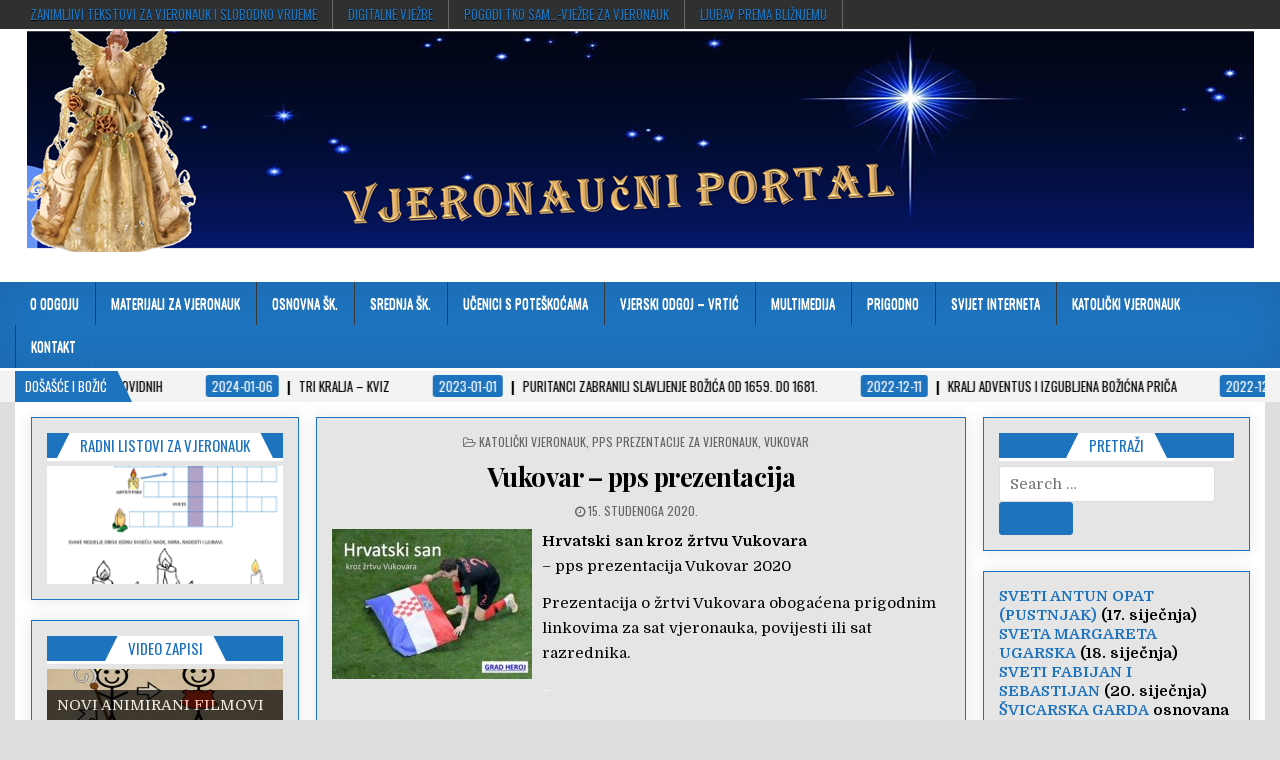

--- FILE ---
content_type: text/html; charset=UTF-8
request_url: https://vjeronaucni-portal.com/vukovar-pps-prezentacija/
body_size: 26624
content:
<!DOCTYPE html>
<html lang="hr">
<head>
<meta charset="UTF-8">
<meta name="viewport" content="width=device-width, initial-scale=1, maximum-scale=1">
<link rel="profile" href="http://gmpg.org/xfn/11">
<link rel="pingback" href="https://vjeronaucni-portal.com/xmlrpc.php">
<title>Vukovar &#8211; pps prezentacija &#8211; VJERONAUČNI PORTAL</title>
<meta name='robots' content='max-image-preview:large' />
<link rel='dns-prefetch' href='//fonts.googleapis.com' />
<link rel="alternate" type="application/rss+xml" title="VJERONAUČNI PORTAL &raquo; Kanal" href="https://vjeronaucni-portal.com/feed/" />
<link rel="alternate" type="application/rss+xml" title="VJERONAUČNI PORTAL &raquo; Kanal komentara" href="https://vjeronaucni-portal.com/comments/feed/" />
<link rel="alternate" type="application/rss+xml" title="VJERONAUČNI PORTAL &raquo; Vukovar &#8211; pps prezentacija Kanal komentara" href="https://vjeronaucni-portal.com/vukovar-pps-prezentacija/feed/" />
<link rel="alternate" title="oEmbed (JSON)" type="application/json+oembed" href="https://vjeronaucni-portal.com/wp-json/oembed/1.0/embed?url=https%3A%2F%2Fvjeronaucni-portal.com%2Fvukovar-pps-prezentacija%2F" />
<link rel="alternate" title="oEmbed (XML)" type="text/xml+oembed" href="https://vjeronaucni-portal.com/wp-json/oembed/1.0/embed?url=https%3A%2F%2Fvjeronaucni-portal.com%2Fvukovar-pps-prezentacija%2F&#038;format=xml" />
<style id='wp-img-auto-sizes-contain-inline-css' type='text/css'>
img:is([sizes=auto i],[sizes^="auto," i]){contain-intrinsic-size:3000px 1500px}
/*# sourceURL=wp-img-auto-sizes-contain-inline-css */
</style>
<link rel='stylesheet' id='magic-content-box-blocks-fontawesome-front-css' href='https://vjeronaucni-portal.com/wp-content/plugins/magic-content-box-lite/src/assets/fontawesome/css/all.css?ver=1765526112' type='text/css' media='all' />
<link rel='stylesheet' id='magic-content-box-frontend-block-style-css-css' href='https://vjeronaucni-portal.com/wp-content/plugins/magic-content-box-lite/dist/blocks.style.build.css?ver=6.9' type='text/css' media='all' />
<link rel='stylesheet' id='dashicons-css' href='https://vjeronaucni-portal.com/wp-includes/css/dashicons.min.css?ver=6.9' type='text/css' media='all' />
<link rel='stylesheet' id='post-views-counter-frontend-css' href='https://vjeronaucni-portal.com/wp-content/plugins/post-views-counter/css/frontend.css?ver=1.7.0' type='text/css' media='all' />
<style id='wp-block-library-inline-css' type='text/css'>
:root{--wp-block-synced-color:#7a00df;--wp-block-synced-color--rgb:122,0,223;--wp-bound-block-color:var(--wp-block-synced-color);--wp-editor-canvas-background:#ddd;--wp-admin-theme-color:#007cba;--wp-admin-theme-color--rgb:0,124,186;--wp-admin-theme-color-darker-10:#006ba1;--wp-admin-theme-color-darker-10--rgb:0,107,160.5;--wp-admin-theme-color-darker-20:#005a87;--wp-admin-theme-color-darker-20--rgb:0,90,135;--wp-admin-border-width-focus:2px}@media (min-resolution:192dpi){:root{--wp-admin-border-width-focus:1.5px}}.wp-element-button{cursor:pointer}:root .has-very-light-gray-background-color{background-color:#eee}:root .has-very-dark-gray-background-color{background-color:#313131}:root .has-very-light-gray-color{color:#eee}:root .has-very-dark-gray-color{color:#313131}:root .has-vivid-green-cyan-to-vivid-cyan-blue-gradient-background{background:linear-gradient(135deg,#00d084,#0693e3)}:root .has-purple-crush-gradient-background{background:linear-gradient(135deg,#34e2e4,#4721fb 50%,#ab1dfe)}:root .has-hazy-dawn-gradient-background{background:linear-gradient(135deg,#faaca8,#dad0ec)}:root .has-subdued-olive-gradient-background{background:linear-gradient(135deg,#fafae1,#67a671)}:root .has-atomic-cream-gradient-background{background:linear-gradient(135deg,#fdd79a,#004a59)}:root .has-nightshade-gradient-background{background:linear-gradient(135deg,#330968,#31cdcf)}:root .has-midnight-gradient-background{background:linear-gradient(135deg,#020381,#2874fc)}:root{--wp--preset--font-size--normal:16px;--wp--preset--font-size--huge:42px}.has-regular-font-size{font-size:1em}.has-larger-font-size{font-size:2.625em}.has-normal-font-size{font-size:var(--wp--preset--font-size--normal)}.has-huge-font-size{font-size:var(--wp--preset--font-size--huge)}.has-text-align-center{text-align:center}.has-text-align-left{text-align:left}.has-text-align-right{text-align:right}.has-fit-text{white-space:nowrap!important}#end-resizable-editor-section{display:none}.aligncenter{clear:both}.items-justified-left{justify-content:flex-start}.items-justified-center{justify-content:center}.items-justified-right{justify-content:flex-end}.items-justified-space-between{justify-content:space-between}.screen-reader-text{border:0;clip-path:inset(50%);height:1px;margin:-1px;overflow:hidden;padding:0;position:absolute;width:1px;word-wrap:normal!important}.screen-reader-text:focus{background-color:#ddd;clip-path:none;color:#444;display:block;font-size:1em;height:auto;left:5px;line-height:normal;padding:15px 23px 14px;text-decoration:none;top:5px;width:auto;z-index:100000}html :where(.has-border-color){border-style:solid}html :where([style*=border-top-color]){border-top-style:solid}html :where([style*=border-right-color]){border-right-style:solid}html :where([style*=border-bottom-color]){border-bottom-style:solid}html :where([style*=border-left-color]){border-left-style:solid}html :where([style*=border-width]){border-style:solid}html :where([style*=border-top-width]){border-top-style:solid}html :where([style*=border-right-width]){border-right-style:solid}html :where([style*=border-bottom-width]){border-bottom-style:solid}html :where([style*=border-left-width]){border-left-style:solid}html :where(img[class*=wp-image-]){height:auto;max-width:100%}:where(figure){margin:0 0 1em}html :where(.is-position-sticky){--wp-admin--admin-bar--position-offset:var(--wp-admin--admin-bar--height,0px)}@media screen and (max-width:600px){html :where(.is-position-sticky){--wp-admin--admin-bar--position-offset:0px}}

/*# sourceURL=wp-block-library-inline-css */
</style><style id='wp-block-image-inline-css' type='text/css'>
.wp-block-image>a,.wp-block-image>figure>a{display:inline-block}.wp-block-image img{box-sizing:border-box;height:auto;max-width:100%;vertical-align:bottom}@media not (prefers-reduced-motion){.wp-block-image img.hide{visibility:hidden}.wp-block-image img.show{animation:show-content-image .4s}}.wp-block-image[style*=border-radius] img,.wp-block-image[style*=border-radius]>a{border-radius:inherit}.wp-block-image.has-custom-border img{box-sizing:border-box}.wp-block-image.aligncenter{text-align:center}.wp-block-image.alignfull>a,.wp-block-image.alignwide>a{width:100%}.wp-block-image.alignfull img,.wp-block-image.alignwide img{height:auto;width:100%}.wp-block-image .aligncenter,.wp-block-image .alignleft,.wp-block-image .alignright,.wp-block-image.aligncenter,.wp-block-image.alignleft,.wp-block-image.alignright{display:table}.wp-block-image .aligncenter>figcaption,.wp-block-image .alignleft>figcaption,.wp-block-image .alignright>figcaption,.wp-block-image.aligncenter>figcaption,.wp-block-image.alignleft>figcaption,.wp-block-image.alignright>figcaption{caption-side:bottom;display:table-caption}.wp-block-image .alignleft{float:left;margin:.5em 1em .5em 0}.wp-block-image .alignright{float:right;margin:.5em 0 .5em 1em}.wp-block-image .aligncenter{margin-left:auto;margin-right:auto}.wp-block-image :where(figcaption){margin-bottom:1em;margin-top:.5em}.wp-block-image.is-style-circle-mask img{border-radius:9999px}@supports ((-webkit-mask-image:none) or (mask-image:none)) or (-webkit-mask-image:none){.wp-block-image.is-style-circle-mask img{border-radius:0;-webkit-mask-image:url('data:image/svg+xml;utf8,<svg viewBox="0 0 100 100" xmlns="http://www.w3.org/2000/svg"><circle cx="50" cy="50" r="50"/></svg>');mask-image:url('data:image/svg+xml;utf8,<svg viewBox="0 0 100 100" xmlns="http://www.w3.org/2000/svg"><circle cx="50" cy="50" r="50"/></svg>');mask-mode:alpha;-webkit-mask-position:center;mask-position:center;-webkit-mask-repeat:no-repeat;mask-repeat:no-repeat;-webkit-mask-size:contain;mask-size:contain}}:root :where(.wp-block-image.is-style-rounded img,.wp-block-image .is-style-rounded img){border-radius:9999px}.wp-block-image figure{margin:0}.wp-lightbox-container{display:flex;flex-direction:column;position:relative}.wp-lightbox-container img{cursor:zoom-in}.wp-lightbox-container img:hover+button{opacity:1}.wp-lightbox-container button{align-items:center;backdrop-filter:blur(16px) saturate(180%);background-color:#5a5a5a40;border:none;border-radius:4px;cursor:zoom-in;display:flex;height:20px;justify-content:center;opacity:0;padding:0;position:absolute;right:16px;text-align:center;top:16px;width:20px;z-index:100}@media not (prefers-reduced-motion){.wp-lightbox-container button{transition:opacity .2s ease}}.wp-lightbox-container button:focus-visible{outline:3px auto #5a5a5a40;outline:3px auto -webkit-focus-ring-color;outline-offset:3px}.wp-lightbox-container button:hover{cursor:pointer;opacity:1}.wp-lightbox-container button:focus{opacity:1}.wp-lightbox-container button:focus,.wp-lightbox-container button:hover,.wp-lightbox-container button:not(:hover):not(:active):not(.has-background){background-color:#5a5a5a40;border:none}.wp-lightbox-overlay{box-sizing:border-box;cursor:zoom-out;height:100vh;left:0;overflow:hidden;position:fixed;top:0;visibility:hidden;width:100%;z-index:100000}.wp-lightbox-overlay .close-button{align-items:center;cursor:pointer;display:flex;justify-content:center;min-height:40px;min-width:40px;padding:0;position:absolute;right:calc(env(safe-area-inset-right) + 16px);top:calc(env(safe-area-inset-top) + 16px);z-index:5000000}.wp-lightbox-overlay .close-button:focus,.wp-lightbox-overlay .close-button:hover,.wp-lightbox-overlay .close-button:not(:hover):not(:active):not(.has-background){background:none;border:none}.wp-lightbox-overlay .lightbox-image-container{height:var(--wp--lightbox-container-height);left:50%;overflow:hidden;position:absolute;top:50%;transform:translate(-50%,-50%);transform-origin:top left;width:var(--wp--lightbox-container-width);z-index:9999999999}.wp-lightbox-overlay .wp-block-image{align-items:center;box-sizing:border-box;display:flex;height:100%;justify-content:center;margin:0;position:relative;transform-origin:0 0;width:100%;z-index:3000000}.wp-lightbox-overlay .wp-block-image img{height:var(--wp--lightbox-image-height);min-height:var(--wp--lightbox-image-height);min-width:var(--wp--lightbox-image-width);width:var(--wp--lightbox-image-width)}.wp-lightbox-overlay .wp-block-image figcaption{display:none}.wp-lightbox-overlay button{background:none;border:none}.wp-lightbox-overlay .scrim{background-color:#fff;height:100%;opacity:.9;position:absolute;width:100%;z-index:2000000}.wp-lightbox-overlay.active{visibility:visible}@media not (prefers-reduced-motion){.wp-lightbox-overlay.active{animation:turn-on-visibility .25s both}.wp-lightbox-overlay.active img{animation:turn-on-visibility .35s both}.wp-lightbox-overlay.show-closing-animation:not(.active){animation:turn-off-visibility .35s both}.wp-lightbox-overlay.show-closing-animation:not(.active) img{animation:turn-off-visibility .25s both}.wp-lightbox-overlay.zoom.active{animation:none;opacity:1;visibility:visible}.wp-lightbox-overlay.zoom.active .lightbox-image-container{animation:lightbox-zoom-in .4s}.wp-lightbox-overlay.zoom.active .lightbox-image-container img{animation:none}.wp-lightbox-overlay.zoom.active .scrim{animation:turn-on-visibility .4s forwards}.wp-lightbox-overlay.zoom.show-closing-animation:not(.active){animation:none}.wp-lightbox-overlay.zoom.show-closing-animation:not(.active) .lightbox-image-container{animation:lightbox-zoom-out .4s}.wp-lightbox-overlay.zoom.show-closing-animation:not(.active) .lightbox-image-container img{animation:none}.wp-lightbox-overlay.zoom.show-closing-animation:not(.active) .scrim{animation:turn-off-visibility .4s forwards}}@keyframes show-content-image{0%{visibility:hidden}99%{visibility:hidden}to{visibility:visible}}@keyframes turn-on-visibility{0%{opacity:0}to{opacity:1}}@keyframes turn-off-visibility{0%{opacity:1;visibility:visible}99%{opacity:0;visibility:visible}to{opacity:0;visibility:hidden}}@keyframes lightbox-zoom-in{0%{transform:translate(calc((-100vw + var(--wp--lightbox-scrollbar-width))/2 + var(--wp--lightbox-initial-left-position)),calc(-50vh + var(--wp--lightbox-initial-top-position))) scale(var(--wp--lightbox-scale))}to{transform:translate(-50%,-50%) scale(1)}}@keyframes lightbox-zoom-out{0%{transform:translate(-50%,-50%) scale(1);visibility:visible}99%{visibility:visible}to{transform:translate(calc((-100vw + var(--wp--lightbox-scrollbar-width))/2 + var(--wp--lightbox-initial-left-position)),calc(-50vh + var(--wp--lightbox-initial-top-position))) scale(var(--wp--lightbox-scale));visibility:hidden}}
/*# sourceURL=https://vjeronaucni-portal.com/wp-includes/blocks/image/style.min.css */
</style>
<style id='wp-block-paragraph-inline-css' type='text/css'>
.is-small-text{font-size:.875em}.is-regular-text{font-size:1em}.is-large-text{font-size:2.25em}.is-larger-text{font-size:3em}.has-drop-cap:not(:focus):first-letter{float:left;font-size:8.4em;font-style:normal;font-weight:100;line-height:.68;margin:.05em .1em 0 0;text-transform:uppercase}body.rtl .has-drop-cap:not(:focus):first-letter{float:none;margin-left:.1em}p.has-drop-cap.has-background{overflow:hidden}:root :where(p.has-background){padding:1.25em 2.375em}:where(p.has-text-color:not(.has-link-color)) a{color:inherit}p.has-text-align-left[style*="writing-mode:vertical-lr"],p.has-text-align-right[style*="writing-mode:vertical-rl"]{rotate:180deg}
/*# sourceURL=https://vjeronaucni-portal.com/wp-includes/blocks/paragraph/style.min.css */
</style>
<style id='global-styles-inline-css' type='text/css'>
:root{--wp--preset--aspect-ratio--square: 1;--wp--preset--aspect-ratio--4-3: 4/3;--wp--preset--aspect-ratio--3-4: 3/4;--wp--preset--aspect-ratio--3-2: 3/2;--wp--preset--aspect-ratio--2-3: 2/3;--wp--preset--aspect-ratio--16-9: 16/9;--wp--preset--aspect-ratio--9-16: 9/16;--wp--preset--color--black: #000000;--wp--preset--color--cyan-bluish-gray: #abb8c3;--wp--preset--color--white: #ffffff;--wp--preset--color--pale-pink: #f78da7;--wp--preset--color--vivid-red: #cf2e2e;--wp--preset--color--luminous-vivid-orange: #ff6900;--wp--preset--color--luminous-vivid-amber: #fcb900;--wp--preset--color--light-green-cyan: #7bdcb5;--wp--preset--color--vivid-green-cyan: #00d084;--wp--preset--color--pale-cyan-blue: #8ed1fc;--wp--preset--color--vivid-cyan-blue: #0693e3;--wp--preset--color--vivid-purple: #9b51e0;--wp--preset--gradient--vivid-cyan-blue-to-vivid-purple: linear-gradient(135deg,rgb(6,147,227) 0%,rgb(155,81,224) 100%);--wp--preset--gradient--light-green-cyan-to-vivid-green-cyan: linear-gradient(135deg,rgb(122,220,180) 0%,rgb(0,208,130) 100%);--wp--preset--gradient--luminous-vivid-amber-to-luminous-vivid-orange: linear-gradient(135deg,rgb(252,185,0) 0%,rgb(255,105,0) 100%);--wp--preset--gradient--luminous-vivid-orange-to-vivid-red: linear-gradient(135deg,rgb(255,105,0) 0%,rgb(207,46,46) 100%);--wp--preset--gradient--very-light-gray-to-cyan-bluish-gray: linear-gradient(135deg,rgb(238,238,238) 0%,rgb(169,184,195) 100%);--wp--preset--gradient--cool-to-warm-spectrum: linear-gradient(135deg,rgb(74,234,220) 0%,rgb(151,120,209) 20%,rgb(207,42,186) 40%,rgb(238,44,130) 60%,rgb(251,105,98) 80%,rgb(254,248,76) 100%);--wp--preset--gradient--blush-light-purple: linear-gradient(135deg,rgb(255,206,236) 0%,rgb(152,150,240) 100%);--wp--preset--gradient--blush-bordeaux: linear-gradient(135deg,rgb(254,205,165) 0%,rgb(254,45,45) 50%,rgb(107,0,62) 100%);--wp--preset--gradient--luminous-dusk: linear-gradient(135deg,rgb(255,203,112) 0%,rgb(199,81,192) 50%,rgb(65,88,208) 100%);--wp--preset--gradient--pale-ocean: linear-gradient(135deg,rgb(255,245,203) 0%,rgb(182,227,212) 50%,rgb(51,167,181) 100%);--wp--preset--gradient--electric-grass: linear-gradient(135deg,rgb(202,248,128) 0%,rgb(113,206,126) 100%);--wp--preset--gradient--midnight: linear-gradient(135deg,rgb(2,3,129) 0%,rgb(40,116,252) 100%);--wp--preset--font-size--small: 13px;--wp--preset--font-size--medium: 20px;--wp--preset--font-size--large: 36px;--wp--preset--font-size--x-large: 42px;--wp--preset--spacing--20: 0.44rem;--wp--preset--spacing--30: 0.67rem;--wp--preset--spacing--40: 1rem;--wp--preset--spacing--50: 1.5rem;--wp--preset--spacing--60: 2.25rem;--wp--preset--spacing--70: 3.38rem;--wp--preset--spacing--80: 5.06rem;--wp--preset--shadow--natural: 6px 6px 9px rgba(0, 0, 0, 0.2);--wp--preset--shadow--deep: 12px 12px 50px rgba(0, 0, 0, 0.4);--wp--preset--shadow--sharp: 6px 6px 0px rgba(0, 0, 0, 0.2);--wp--preset--shadow--outlined: 6px 6px 0px -3px rgb(255, 255, 255), 6px 6px rgb(0, 0, 0);--wp--preset--shadow--crisp: 6px 6px 0px rgb(0, 0, 0);}:where(.is-layout-flex){gap: 0.5em;}:where(.is-layout-grid){gap: 0.5em;}body .is-layout-flex{display: flex;}.is-layout-flex{flex-wrap: wrap;align-items: center;}.is-layout-flex > :is(*, div){margin: 0;}body .is-layout-grid{display: grid;}.is-layout-grid > :is(*, div){margin: 0;}:where(.wp-block-columns.is-layout-flex){gap: 2em;}:where(.wp-block-columns.is-layout-grid){gap: 2em;}:where(.wp-block-post-template.is-layout-flex){gap: 1.25em;}:where(.wp-block-post-template.is-layout-grid){gap: 1.25em;}.has-black-color{color: var(--wp--preset--color--black) !important;}.has-cyan-bluish-gray-color{color: var(--wp--preset--color--cyan-bluish-gray) !important;}.has-white-color{color: var(--wp--preset--color--white) !important;}.has-pale-pink-color{color: var(--wp--preset--color--pale-pink) !important;}.has-vivid-red-color{color: var(--wp--preset--color--vivid-red) !important;}.has-luminous-vivid-orange-color{color: var(--wp--preset--color--luminous-vivid-orange) !important;}.has-luminous-vivid-amber-color{color: var(--wp--preset--color--luminous-vivid-amber) !important;}.has-light-green-cyan-color{color: var(--wp--preset--color--light-green-cyan) !important;}.has-vivid-green-cyan-color{color: var(--wp--preset--color--vivid-green-cyan) !important;}.has-pale-cyan-blue-color{color: var(--wp--preset--color--pale-cyan-blue) !important;}.has-vivid-cyan-blue-color{color: var(--wp--preset--color--vivid-cyan-blue) !important;}.has-vivid-purple-color{color: var(--wp--preset--color--vivid-purple) !important;}.has-black-background-color{background-color: var(--wp--preset--color--black) !important;}.has-cyan-bluish-gray-background-color{background-color: var(--wp--preset--color--cyan-bluish-gray) !important;}.has-white-background-color{background-color: var(--wp--preset--color--white) !important;}.has-pale-pink-background-color{background-color: var(--wp--preset--color--pale-pink) !important;}.has-vivid-red-background-color{background-color: var(--wp--preset--color--vivid-red) !important;}.has-luminous-vivid-orange-background-color{background-color: var(--wp--preset--color--luminous-vivid-orange) !important;}.has-luminous-vivid-amber-background-color{background-color: var(--wp--preset--color--luminous-vivid-amber) !important;}.has-light-green-cyan-background-color{background-color: var(--wp--preset--color--light-green-cyan) !important;}.has-vivid-green-cyan-background-color{background-color: var(--wp--preset--color--vivid-green-cyan) !important;}.has-pale-cyan-blue-background-color{background-color: var(--wp--preset--color--pale-cyan-blue) !important;}.has-vivid-cyan-blue-background-color{background-color: var(--wp--preset--color--vivid-cyan-blue) !important;}.has-vivid-purple-background-color{background-color: var(--wp--preset--color--vivid-purple) !important;}.has-black-border-color{border-color: var(--wp--preset--color--black) !important;}.has-cyan-bluish-gray-border-color{border-color: var(--wp--preset--color--cyan-bluish-gray) !important;}.has-white-border-color{border-color: var(--wp--preset--color--white) !important;}.has-pale-pink-border-color{border-color: var(--wp--preset--color--pale-pink) !important;}.has-vivid-red-border-color{border-color: var(--wp--preset--color--vivid-red) !important;}.has-luminous-vivid-orange-border-color{border-color: var(--wp--preset--color--luminous-vivid-orange) !important;}.has-luminous-vivid-amber-border-color{border-color: var(--wp--preset--color--luminous-vivid-amber) !important;}.has-light-green-cyan-border-color{border-color: var(--wp--preset--color--light-green-cyan) !important;}.has-vivid-green-cyan-border-color{border-color: var(--wp--preset--color--vivid-green-cyan) !important;}.has-pale-cyan-blue-border-color{border-color: var(--wp--preset--color--pale-cyan-blue) !important;}.has-vivid-cyan-blue-border-color{border-color: var(--wp--preset--color--vivid-cyan-blue) !important;}.has-vivid-purple-border-color{border-color: var(--wp--preset--color--vivid-purple) !important;}.has-vivid-cyan-blue-to-vivid-purple-gradient-background{background: var(--wp--preset--gradient--vivid-cyan-blue-to-vivid-purple) !important;}.has-light-green-cyan-to-vivid-green-cyan-gradient-background{background: var(--wp--preset--gradient--light-green-cyan-to-vivid-green-cyan) !important;}.has-luminous-vivid-amber-to-luminous-vivid-orange-gradient-background{background: var(--wp--preset--gradient--luminous-vivid-amber-to-luminous-vivid-orange) !important;}.has-luminous-vivid-orange-to-vivid-red-gradient-background{background: var(--wp--preset--gradient--luminous-vivid-orange-to-vivid-red) !important;}.has-very-light-gray-to-cyan-bluish-gray-gradient-background{background: var(--wp--preset--gradient--very-light-gray-to-cyan-bluish-gray) !important;}.has-cool-to-warm-spectrum-gradient-background{background: var(--wp--preset--gradient--cool-to-warm-spectrum) !important;}.has-blush-light-purple-gradient-background{background: var(--wp--preset--gradient--blush-light-purple) !important;}.has-blush-bordeaux-gradient-background{background: var(--wp--preset--gradient--blush-bordeaux) !important;}.has-luminous-dusk-gradient-background{background: var(--wp--preset--gradient--luminous-dusk) !important;}.has-pale-ocean-gradient-background{background: var(--wp--preset--gradient--pale-ocean) !important;}.has-electric-grass-gradient-background{background: var(--wp--preset--gradient--electric-grass) !important;}.has-midnight-gradient-background{background: var(--wp--preset--gradient--midnight) !important;}.has-small-font-size{font-size: var(--wp--preset--font-size--small) !important;}.has-medium-font-size{font-size: var(--wp--preset--font-size--medium) !important;}.has-large-font-size{font-size: var(--wp--preset--font-size--large) !important;}.has-x-large-font-size{font-size: var(--wp--preset--font-size--x-large) !important;}
/*# sourceURL=global-styles-inline-css */
</style>

<link rel='stylesheet' id='blockspare-frontend-block-style-css-css' href='https://vjeronaucni-portal.com/wp-content/plugins/blockspare/dist/style-blocks.css?ver=6.9' type='text/css' media='all' />
<link rel='stylesheet' id='blockspare-frontend-banner-style-css-css' href='https://vjeronaucni-portal.com/wp-content/plugins/blockspare/dist/style-banner_group.css?ver=6.9' type='text/css' media='all' />
<link rel='stylesheet' id='fontawesome-css' href='https://vjeronaucni-portal.com/wp-content/plugins/blockspare/assets/fontawesome/css/all.css?ver=6.9' type='text/css' media='all' />
<style id='classic-theme-styles-inline-css' type='text/css'>
/*! This file is auto-generated */
.wp-block-button__link{color:#fff;background-color:#32373c;border-radius:9999px;box-shadow:none;text-decoration:none;padding:calc(.667em + 2px) calc(1.333em + 2px);font-size:1.125em}.wp-block-file__button{background:#32373c;color:#fff;text-decoration:none}
/*# sourceURL=/wp-includes/css/classic-themes.min.css */
</style>
<link rel='stylesheet' id='dedo-css-css' href='https://vjeronaucni-portal.com/wp-content/plugins/delightful-downloads/assets/css/delightful-downloads.min.css?ver=1.6.6' type='text/css' media='all' />
<link rel='stylesheet' id='quiz-maker-css' href='https://vjeronaucni-portal.com/wp-content/plugins/quiz-maker/public/css/quiz-maker-public.css?ver=6.7.0.99' type='text/css' media='all' />
<link rel='stylesheet' id='stssm-css' href='https://vjeronaucni-portal.com/wp-content/plugins/share-social-media/assets/css/stssm.min.css?ver=1.7.4' type='text/css' media='all' />
<link rel='stylesheet' id='bg-shce-genericons-css' href='https://vjeronaucni-portal.com/wp-content/plugins/show-hidecollapse-expand/assets/css/genericons/genericons.css?ver=6.9' type='text/css' media='all' />
<link rel='stylesheet' id='bg-show-hide-css' href='https://vjeronaucni-portal.com/wp-content/plugins/show-hidecollapse-expand/assets/css/bg-show-hide.css?ver=6.9' type='text/css' media='all' />
<link rel='stylesheet' id='extendify-utility-styles-css' href='https://vjeronaucni-portal.com/wp-content/plugins/extendify/public/build/utility-minimum.css?ver=6.9' type='text/css' media='all' />
<link rel='stylesheet' id='coolwp-maincss-css' href='https://vjeronaucni-portal.com/wp-content/themes/coolwp-pro/style.css' type='text/css' media='all' />
<link rel='stylesheet' id='font-awesome-css' href='https://vjeronaucni-portal.com/wp-content/themes/coolwp-pro/assets/css/font-awesome.min.css' type='text/css' media='all' />
<link rel='stylesheet' id='coolwp-webfont-css' href='//fonts.googleapis.com/css?family=Playfair+Display:400,400i,700,700i|Domine:400,700|Oswald:400,700|Poppins:400,400i,700,700i' type='text/css' media='all' />
<script type="text/javascript" src="https://vjeronaucni-portal.com/wp-includes/js/jquery/jquery.min.js?ver=3.7.1" id="jquery-core-js"></script>
<script type="text/javascript" src="https://vjeronaucni-portal.com/wp-includes/js/jquery/jquery-migrate.min.js?ver=3.4.1" id="jquery-migrate-js"></script>
<script type="text/javascript" src="https://vjeronaucni-portal.com/wp-content/plugins/blockspare/assets/js/countup/waypoints.min.js?ver=6.9" id="waypoint-js"></script>
<script type="text/javascript" src="https://vjeronaucni-portal.com/wp-content/plugins/blockspare/assets/js/countup/jquery.counterup.min.js?ver=1" id="countup-js"></script>
<link rel="https://api.w.org/" href="https://vjeronaucni-portal.com/wp-json/" /><link rel="alternate" title="JSON" type="application/json" href="https://vjeronaucni-portal.com/wp-json/wp/v2/posts/36200" /><link rel="EditURI" type="application/rsd+xml" title="RSD" href="https://vjeronaucni-portal.com/xmlrpc.php?rsd" />
<meta name="generator" content="WordPress 6.9" />
<link rel="canonical" href="https://vjeronaucni-portal.com/vukovar-pps-prezentacija/" />
<link rel='shortlink' href='https://vjeronaucni-portal.com/?p=36200' />
<!-- Analytics by WP Statistics - https://wp-statistics.com -->
    <style type="text/css">
    body{font-family:;font-size:15px;font-weight:;font-style:;line-height:1.3;}

    h1{font-size:;font-weight:;font-style:;}
    h2{font-size:;font-weight:;font-style:;}
    h3{font-size:;font-weight:;font-style:;}
    h4{font-size:;font-weight:;font-style:;}
    h5{font-size:;font-weight:;font-style:;}
    h6{font-size:;font-weight:;font-style:;}
    h1,h2,h3,h4,h5,h6{font-family:;line-height:;}

    .coolwp-nav-secondary a{font-family:;font-size:;font-weight:;font-style:;}

    .coolwp-site-title{font-family:;font-size:;font-weight:;font-style:;line-height: !important;}
    .coolwp-site-description{font-family:;font-size:;font-weight:;font-style:;line-height: !important;}

    .coolwp-nav-primary a{font-family:;font-size:;font-weight:;font-style:;}

    .coolwp-trending-news{font-family:;font-size:;font-weight:;font-style:;}

    .entry-title{font-family:;font-size:;font-weight:;font-style:;line-height:;}

    .coolwp-posts .coolwp-posts-heading,.coolwp-sidebar-widget-areas .widget .coolwp-widget-title,.coolwp-featured-posts-area .widget .coolwp-widget-title{font-family:;font-size:;font-weight:;font-style:;line-height:;}

    #coolwp-footer-blocks .widget .coolwp-widget-title{font-family:;font-size:;font-weight:;font-style:;line-height:;}

    .coolwp-fp01-post .coolwp-fp01-post-title,.coolwp-fp02-post .coolwp-fp02-post-title,.coolwp-fp10-post .coolwp-fp10-post-title,.coolwp-fp11-post .coolwp-fp11-post-title,.coolwp-fp12-post .coolwp-fp12-post-title,.coolwp-fp13-post .coolwp-fp13-post-title,.coolwp-fp14-post .coolwp-fp14-post-title,.coolwp-fp15-post .coolwp-fp15-post-title,.coolwp-fp16-post .coolwp-fp16-post-title,.coolwp-carousel-title{font-family:;font-size:;font-weight:;font-style:;line-height:;}

    .coolwp-related-posts-wrap h4,.coolwp-fp02-posts-left .coolwp-fp02-post .coolwp-fp02-post-title,.coolwp-fp03-post .coolwp-fp03-post-title,.coolwp-fp04-post .coolwp-fp04-post-title,.coolwp-fp05-post .coolwp-fp05-post-title,.coolwp-fp06-post .coolwp-fp06-post-title,.coolwp-fp08-post .coolwp-fp08-post-title,.coolwp-fp09-post .coolwp-fp09-post-title,.coolwp-fp11-post:first-child .coolwp-fp11-post-title,.coolwp-fp12-posts-left .coolwp-fp12-post .coolwp-fp12-post-title,.coolwp-fp14-post:first-child .coolwp-fp14-post-title,.coolwp-fp15-post:first-child .coolwp-fp15-post-title,.coolwp-fp17-post .coolwp-fp17-post-title{font-family:;font-size:17px;font-weight:;font-style:;line-height:;}

    .coolwp-fp02-post-categories a,.coolwp-fp03-post-categories a,.coolwp-fp04-post-categories a,.coolwp-fp05-post-categories a,.coolwp-fp06-post-categories a,.coolwp-fp08-post-categories a,.coolwp-fp09-post-categories a,.coolwp-fp11-post-categories a,.coolwp-fp12-post-categories a,.coolwp-fp13-post-categories a,.coolwp-fp14-post-categories a,.coolwp-fp15-post-categories a,.coolwp-fp16-post-categories a,.coolwp-fp17-post-categories a{font-family:;font-size:13px;font-weight:;font-style:;}

    .coolwp-entry-meta-single,.coolwp-fp01-post-footer,.coolwp-fp02-post-footer,.coolwp-fp03-post-footer,.coolwp-fp04-post-footer,.coolwp-fp05-post-footer,.coolwp-fp06-post-footer,.coolwp-fp08-post-footer,.coolwp-fp09-post-footer,.coolwp-fp10-post-footer,.coolwp-fp11-post-footer,.coolwp-fp12-post-footer,.coolwp-fp13-post-footer,.coolwp-fp14-post-footer,.coolwp-fp15-post-footer,.coolwp-fp16-post-footer,.coolwp-fp17-post-footer{font-family:;font-size:;font-weight:;font-style:;}

    .coolwp-fp02-post-read-more,.coolwp-fp03-post-read-more,.coolwp-fp04-post-read-more,.coolwp-fp05-post-read-more,.coolwp-fp06-post-read-more,.coolwp-fp08-post-read-more,.coolwp-fp11-post-read-more,.coolwp-fp12-post-read-more,.coolwp-fp13-post-read-more,.coolwp-fp14-post-read-more,.coolwp-fp15-post-read-more{font-family:;font-size:;font-weight:;font-style:;}
    </style>
        <style type="text/css">
        ::-moz-selection{color:#1e73be;}
    ::selection{color:#1e73be;}
            ::-moz-selection{background-color:#1e73be;}
    ::selection{background-color:#1e73be;}
    
        button,input[type="button"],input[type="reset"],input[type="submit"]{color:#1e73be}
            button,input[type="button"],input[type="reset"],input[type="submit"]{text-shadow:0 1px 0 #1e73be}
            button,input[type="button"],input[type="reset"],input[type="submit"]{background:#1e73be}
            button,input[type="button"],input[type="reset"],input[type="submit"]{border:1px solid #1e73be}
            button:hover,input[type="button"]:hover,input[type="reset"]:hover,input[type="submit"]:hover{background:#ffffff}
    button:focus,input[type="button"]:focus,input[type="reset"]:focus,input[type="submit"]:focus,button:active,input[type="button"]:active,input[type="reset"]:active,input[type="submit"]:active{background:#ffffff}
    
        body,button,input,select,textarea{color:#000000}
            a{color:#1e73be}
            a:hover{color:#21c7d3}
            h1,h2,h3,h4,h5,h6{color:#1e73be}
    
        .coolwp-nav-secondary{background:#333333}
            .coolwp-secondary-nav-menu a{color:#1e73be}
    @media only screen and (max-width: 1112px) {
    .coolwp-secondary-nav-menu.coolwp-secondary-responsive-menu > .menu-item-has-children:before,.coolwp-secondary-nav-menu.coolwp-secondary-responsive-menu > .page_item_has_children:before{color:#1e73be}
    .coolwp-secondary-nav-menu.coolwp-secondary-responsive-menu .coolwp-secondary-menu-open.menu-item-has-children:before,.coolwp-secondary-nav-menu.coolwp-secondary-responsive-menu .coolwp-secondary-menu-open.page_item_has_children:before{color:#1e73be}
    }
                            
    
        .coolwp-nav-primary{background:#1e73be}
            .coolwp-nav-primary{border-bottom:3px solid #ffffff;}
            .coolwp-nav-primary-menu a{color:#ffffff}
    @media only screen and (max-width: 1112px) {
    .coolwp-nav-primary-menu.coolwp-primary-responsive-menu > .menu-item-has-children:before,.coolwp-nav-primary-menu.coolwp-primary-responsive-menu > .page_item_has_children:before{color:#ffffff}
    .coolwp-nav-primary-menu.coolwp-primary-responsive-menu .coolwp-primary-menu-open.menu-item-has-children:before,.coolwp-nav-primary-menu.coolwp-primary-responsive-menu .coolwp-primary-menu-open.page_item_has_children:before{color:#ffffff}
    }
            .coolwp-nav-primary-menu a{text-shadow:0 1px 0 #ffffff}
    @media only screen and (max-width: 1112px) {
    .coolwp-nav-primary-menu.coolwp-primary-responsive-menu > .menu-item-has-children:before,.coolwp-nav-primary-menu.coolwp-primary-responsive-menu > .page_item_has_children:before{text-shadow:0 1px 0 #ffffff}
    .coolwp-nav-primary-menu.coolwp-primary-responsive-menu .coolwp-primary-menu-open.menu-item-has-children:before,.coolwp-nav-primary-menu.coolwp-primary-responsive-menu .coolwp-primary-menu-open.page_item_has_children:before{text-shadow:0 1px 0 #ffffff}
    }
                .coolwp-nav-primary-menu a:hover,.coolwp-nav-primary-menu .current-menu-item > a,.coolwp-nav-primary-menu .sub-menu .current-menu-item > a:hover,.coolwp-nav-primary-menu .current_page_item > a,.coolwp-nav-primary-menu .children .current_page_item > a:hover{background:#1e73be}
            .coolwp-nav-primary-menu .sub-menu,.coolwp-nav-primary-menu .children{background:#1e73be}
            .coolwp-nav-primary-menu > li > a{border-left:1px solid #383838;}
    .coolwp-nav-primary-menu > li:first-child > a {border-left: 0px solid #383838;}
            .coolwp-nav-primary-menu .sub-menu a,.coolwp-nav-primary-menu .children a{border:1px solid #1e73be;border-top:none;}
    .coolwp-nav-primary-menu .sub-menu li:first-child a,.coolwp-nav-primary-menu .children li:first-child a{border-top:1px solid #1e73be;}
    .coolwp-nav-primary-menu > li > a{border-right:1px solid #1e73be;}
            .coolwp-primary-responsive-menu-icon::before{color: #ffffff}
    
        
                .coolwp-trending-news-title{background: #1e73be;}
    .coolwp-trending-news-title:after{border-left: 15px solid #1e73be;}
    span.coolwp-trending-news-item-date{background: #1e73be;}
                .coolwp-trending-news-items.coolwp-marquee a:hover{color: #1e73be;}
    .coolwp-trending-news-items.coolwp-marquee a:hover .coolwp-trending-news-item-title:before{color: #1e73be;}
    
            .coolwp-box{background:#e5e5e5}
            .coolwp-box{border:1px solid #1e73be}
    
        
            .coolwp-fp01-post .coolwp-fp01-post-title a:hover{color:#1e73be !important;}
    .coolwp-fp02-post .coolwp-fp02-post-title a:hover{color:#1e73be !important;}
    .coolwp-fp03-post .coolwp-fp03-post-title a:hover{color:#1e73be !important;}
    .coolwp-fp04-post .coolwp-fp04-post-title a:hover{color:#1e73be !important;}
    .coolwp-fp05-post .coolwp-fp05-post-title a:hover{color:#1e73be !important;}
    .coolwp-fp09-post .coolwp-fp09-post-title a:hover{color:#1e73be !important;}
    .coolwp-fp10-post .coolwp-fp10-post-title a:hover{color:#1e73be !important;}
    .coolwp-fp11-post .coolwp-fp11-post-title a:hover{color:#1e73be !important;}
    .coolwp-fp12-post .coolwp-fp12-post-title a:hover{color:#1e73be !important;}
    .coolwp-fp13-post .coolwp-fp13-post-title a:hover{color:#1e73be !important;}
    .coolwp-fp14-post .coolwp-fp14-post-title a:hover{color:#1e73be !important;}
    .coolwp-fp15-post .coolwp-fp15-post-title a:hover{color:#1e73be !important;}
    
        .coolwp-fp06-post .coolwp-fp06-post-title,.coolwp-fp06-post .coolwp-fp06-post-title a{color:#1e73be !important;}
    .coolwp-fp08-post .coolwp-fp08-post-title,.coolwp-fp08-post .coolwp-fp08-post-title a{color:#1e73be !important;}
    .coolwp-fp15-post:first-child .coolwp-fp15-post-title,.coolwp-fp15-post:first-child .coolwp-fp15-post-title a{color:#1e73be !important;}
    .coolwp-fp16-post .coolwp-fp16-post-title,.coolwp-fp16-post .coolwp-fp16-post-title a{color:#1e73be !important;}
    .coolwp-fp17-post .coolwp-fp17-post-title,.coolwp-fp17-post .coolwp-fp17-post-title a{color:#1e73be !important;}
    .coolwp-carousel-title,.coolwp-posts-carousel .coolwp-slide-item .text-over,.coolwp-posts-carousel .coolwp-slide-item .text-over a{color:#1e73be !important;}
    
        .coolwp-fp06-post .coolwp-fp06-post-title a:hover{color:#1e73be !important;}
    .coolwp-fp08-post .coolwp-fp08-post-title a:hover{color:#1e73be !important;}
    .coolwp-fp15-post:first-child .coolwp-fp15-post-title a:hover{color:#1e73be !important;}
    .coolwp-fp16-post .coolwp-fp16-post-title a:hover{color:#1e73be !important;}
    .coolwp-fp17-post .coolwp-fp17-post-title a:hover{color:#1e73be !important;}
    .coolwp-posts-carousel .coolwp-slide-item .text-over a:hover{color:#1e73be !important;}
    
        .entry-content a{color:#000000;}
            .entry-content a:hover{color:#1e73be;}
    
        .coolwp-fp02-post-categories a{color:#ffffff !important;}
    .coolwp-fp03-post-categories a{color:#ffffff !important;}
    .coolwp-fp04-post-categories a{color:#ffffff !important;}
    .coolwp-fp05-post-categories a{color:#ffffff !important;}
    .coolwp-fp06-post-categories a{color:#ffffff !important;}
    .coolwp-fp08-post-categories a{color:#ffffff !important;}
    .coolwp-fp09-post-categories a{color:#ffffff !important;}
    .coolwp-fp11-post-categories a{color:#ffffff !important;}
    .coolwp-fp12-post-categories a{color:#ffffff !important;}
    .coolwp-fp13-post-categories a{color:#ffffff !important;}
    .coolwp-fp14-post-categories a{color:#ffffff !important;}
    .coolwp-fp15-post-categories a{color:#ffffff !important;}
    .coolwp-fp16-post-categories a{color:#ffffff !important;}
    .coolwp-fp17-post-categories a{color:#ffffff !important;}
            .coolwp-fp02-post-categories a{background:#1e73be !important;}
    .coolwp-fp03-post-categories a{background:#1e73be !important;}
    .coolwp-fp04-post-categories a{background:#1e73be !important;}
    .coolwp-fp05-post-categories a{background:#1e73be !important;}
    .coolwp-fp06-post-categories a{background:#1e73be !important;}
    .coolwp-fp08-post-categories a{background:#1e73be !important;}
    .coolwp-fp09-post-categories a{background:#1e73be !important;}
    .coolwp-fp11-post-categories a{background:#1e73be !important;}
    .coolwp-fp12-post-categories a{background:#1e73be !important;}
    .coolwp-fp13-post-categories a{background:#1e73be !important;}
    .coolwp-fp14-post-categories a{background:#1e73be !important;}
    .coolwp-fp15-post-categories a{background:#1e73be !important;}
    .coolwp-fp16-post-categories a{background:#1e73be !important;}
    .coolwp-fp17-post-categories a{background:#1e73be !important;}
            .coolwp-fp02-post-categories a:hover{color:#000000 !important;}
    .coolwp-fp03-post-categories a:hover{color:#000000 !important;}
    .coolwp-fp04-post-categories a:hover{color:#000000 !important;}
    .coolwp-fp05-post-categories a:hover{color:#000000 !important;}
    .coolwp-fp06-post-categories a:hover{color:#000000 !important;}
    .coolwp-fp08-post-categories a:hover{color:#000000 !important;}
    .coolwp-fp09-post-categories a:hover{color:#000000 !important;}
    .coolwp-fp11-post-categories a:hover{color:#000000 !important;}
    .coolwp-fp12-post-categories a:hover{color:#000000 !important;}
    .coolwp-fp13-post-categories a:hover{color:#000000 !important;}
    .coolwp-fp14-post-categories a:hover{color:#000000 !important;}
    .coolwp-fp15-post-categories a:hover{color:#000000 !important;}
    .coolwp-fp16-post-categories a:hover{color:#000000 !important;}
    .coolwp-fp17-post-categories a:hover{color:#000000 !important;}
            .coolwp-fp02-post-categories a:hover{background:#1e73be !important;}
    .coolwp-fp03-post-categories a:hover{background:#1e73be !important;}
    .coolwp-fp04-post-categories a:hover{background:#1e73be !important;}
    .coolwp-fp05-post-categories a:hover{background:#1e73be !important;}
    .coolwp-fp06-post-categories a:hover{background:#1e73be !important;}
    .coolwp-fp08-post-categories a:hover{background:#1e73be !important;}
    .coolwp-fp09-post-categories a:hover{background:#1e73be !important;}
    .coolwp-fp11-post-categories a:hover{background:#1e73be !important;}
    .coolwp-fp12-post-categories a:hover{background:#1e73be !important;}
    .coolwp-fp13-post-categories a:hover{background:#1e73be !important;}
    .coolwp-fp14-post-categories a:hover{background:#1e73be !important;}
    .coolwp-fp15-post-categories a:hover{background:#1e73be !important;}
    .coolwp-fp16-post-categories a:hover{background:#1e73be !important;}
    .coolwp-fp17-post-categories a:hover{background:#1e73be !important;}
    
        
        .coolwp-entry-meta-single a:hover{color:#000000;}
            .coolwp-fp01-post-footer a:hover{color:#000000 !important;}
    .coolwp-fp02-post-footer a:hover{color:#000000 !important;}
    .coolwp-fp03-post-footer a:hover{color:#000000 !important;}
    .coolwp-fp04-post-footer a:hover{color:#000000 !important;}
    .coolwp-fp05-post-footer a:hover{color:#000000 !important;}
    .coolwp-fp09-post-footer a:hover{color:#000000 !important;}
    .coolwp-fp10-post-footer a:hover{color:#000000 !important;}
    .coolwp-fp11-post-footer a:hover{color:#000000 !important;}
    .coolwp-fp12-post-footer a:hover{color:#000000 !important;}
    .coolwp-fp13-post-footer a:hover{color:#000000 !important;}
    .coolwp-fp14-post-footer a:hover{color:#000000 !important;}
    
        .coolwp-fp06-post-footer,.coolwp-fp06-post-footer a{color:#ffffff !important;}
    .coolwp-fp08-post-footer,.coolwp-fp08-post-footer a{color:#ffffff !important;}
    .coolwp-fp15-post-footer,.coolwp-fp15-post-footer a{color:#ffffff !important;}
    .coolwp-fp16-post-footer,.coolwp-fp16-post-footer a{color:#ffffff !important;}
    .coolwp-fp17-post-footer,.coolwp-fp17-post-footer a{color:#ffffff !important;}
            .coolwp-fp06-post-footer a:hover{color:#ffffff !important;}
    .coolwp-fp08-post-footer a:hover{color:#ffffff !important;}
    .coolwp-fp15-post-footer a:hover{color:#ffffff !important;}
    .coolwp-fp16-post-footer a:hover{color:#ffffff !important;}
    .coolwp-fp17-post-footer a:hover{color:#ffffff !important;}
    
        .coolwp-fp02-post-read-more a{color:#ffffff !important;}
    .coolwp-fp03-post-read-more a{color:#ffffff !important;}
    .coolwp-fp04-post-read-more a{color:#ffffff !important;}
    .coolwp-fp05-post-read-more a{color:#ffffff !important;}
    .coolwp-fp06-post-read-more a{color:#ffffff !important;}
    .coolwp-fp08-post-read-more a{color:#ffffff !important;}
    .coolwp-fp11-post-read-more a{color:#ffffff !important;}
    .coolwp-fp12-post-read-more a{color:#ffffff !important;}
    .coolwp-fp13-post-read-more a{color:#ffffff !important;}
    .coolwp-fp14-post-read-more a{color:#ffffff !important;}
    .coolwp-fp15-post-read-more a{color:#ffffff !important;}
            .coolwp-fp02-post-read-more a{background:#1e73be !important;}
    .coolwp-fp03-post-read-more a{background:#1e73be !important;}
    .coolwp-fp04-post-read-more a{background:#1e73be !important;}
    .coolwp-fp05-post-read-more a{background:#1e73be !important;}
    .coolwp-fp06-post-read-more a{background:#1e73be !important;}
    .coolwp-fp08-post-read-more a{background:#1e73be !important;}
    .coolwp-fp11-post-read-more a{background:#1e73be !important;}
    .coolwp-fp12-post-read-more a{background:#1e73be !important;}
    .coolwp-fp13-post-read-more a{background:#1e73be !important;}
    .coolwp-fp14-post-read-more a{background:#1e73be !important;}
    .coolwp-fp15-post-read-more a{background:#1e73be !important;}
            .coolwp-fp02-post-read-more a:hover{color:#ffffff !important;}
    .coolwp-fp03-post-read-more a:hover{color:#ffffff !important;}
    .coolwp-fp04-post-read-more a:hover{color:#ffffff !important;}
    .coolwp-fp05-post-read-more a:hover{color:#ffffff !important;}
    .coolwp-fp06-post-read-more a:hover{color:#ffffff !important;}
    .coolwp-fp08-post-read-more a:hover{color:#ffffff !important;}
    .coolwp-fp11-post-read-more a:hover{color:#ffffff !important;}
    .coolwp-fp12-post-read-more a:hover{color:#ffffff !important;}
    .coolwp-fp13-post-read-more a:hover{color:#ffffff !important;}
    .coolwp-fp14-post-read-more a:hover{color:#ffffff !important;}
    .coolwp-fp15-post-read-more a:hover{color:#ffffff !important;}
            .coolwp-fp02-post-read-more a:hover{background:#ffffff;}
    .coolwp-fp03-post-read-more a:hover{background:#ffffff;}
    .coolwp-fp04-post-read-more a:hover{background:#ffffff;}
    .coolwp-fp05-post-read-more a:hover{background:#ffffff;}
    .coolwp-fp06-post-read-more a:hover{background:#ffffff;}
    .coolwp-fp08-post-read-more a:hover{background:#ffffff;}
    .coolwp-fp11-post-read-more a:hover{background:#ffffff;}
    .coolwp-fp12-post-read-more a:hover{background:#ffffff;}
    .coolwp-fp13-post-read-more a:hover{background:#ffffff;}
    .coolwp-fp14-post-read-more a:hover{background:#ffffff;}
    .coolwp-fp15-post-read-more a:hover{background:#ffffff;}
    
        .coolwp-posts .coolwp-posts-heading,.coolwp-posts .coolwp-posts-heading a,.coolwp-posts .coolwp-posts-heading a:hover{color:#1e73be;}
    .page-header,.page-header h1{color:#1e73be;}
    .coolwp-sidebar-widget-areas .widget .coolwp-widget-title,.coolwp-sidebar-widget-areas .widget .coolwp-widget-title a,.coolwp-sidebar-widget-areas .widget .coolwp-widget-title a:hover{color:#1e73be;}
    .coolwp-featured-posts-area .widget .coolwp-widget-title,.coolwp-featured-posts-area .widget .coolwp-widget-title a,.coolwp-featured-posts-area .widget .coolwp-widget-title a:hover{color:#1e73be;}
            .coolwp-posts .coolwp-posts-heading{background:#1e73be;}
    .coolwp-sidebar-widget-areas .widget .coolwp-widget-title{background:#1e73be;}
    .coolwp-featured-posts-area .widget .coolwp-widget-title{background:#1e73be;}
            .coolwp-posts .coolwp-posts-heading span{background:#ffffff;}
    .coolwp-posts .coolwp-posts-heading span:before{border-right:15px solid #ffffff;}
    .coolwp-posts .coolwp-posts-heading span:after{border-left:15px solid #ffffff;}
    .coolwp-posts .coolwp-posts-heading{border-bottom:3px solid #ffffff;}
    .page-header{background:#ffffff;}
    .coolwp-sidebar-widget-areas .widget .coolwp-widget-title span{background:#ffffff;}
    .coolwp-sidebar-widget-areas .widget .coolwp-widget-title span:before{border-right:15px solid #ffffff;}
    .coolwp-sidebar-widget-areas .widget .coolwp-widget-title span:after{border-left:15px solid #ffffff;}
    .coolwp-sidebar-widget-areas .widget .coolwp-widget-title{border-bottom:3px solid #ffffff;}
    .coolwp-featured-posts-area .widget .coolwp-widget-title span{background:#ffffff;}
    .coolwp-featured-posts-area .widget .coolwp-widget-title span:before{border-right:15px solid #ffffff;}
    .coolwp-featured-posts-area .widget .coolwp-widget-title span:after{border-left:15px solid #ffffff;}
    .coolwp-featured-posts-area .widget .coolwp-widget-title{border-bottom:3px solid #ffffff;}
    
        .coolwp-sidebar-widget-areas .widget a{color:#1e73be;}
            .coolwp-sidebar-widget-areas .widget a:hover{color:#1fbbc6;}
            .coolwp-sidebar-widget-areas .widget li{border-bottom:1px solid #ffffff;}
    .coolwp-sidebar-widget-areas .widget li:last-child{border-bottom:none;}
    .coolwp-featured-posts-area .widget li{border-bottom:1px solid #ffffff;}
    
        .widget_tag_cloud a{color:#ffffff !important;}
                .widget_tag_cloud a:hover{color:#ffffff !important;}
            .widget_tag_cloud a:hover{background:#000000 !important;}
    
        #coolwp-footer-blocks{background:#1d1e20;}
            #coolwp-footer-blocks .widget .coolwp-widget-title,#coolwp-footer-blocks .widget .coolwp-widget-title a,#coolwp-footer-blocks .widget .coolwp-widget-title a:hover{color:#1e73be;}
                            
        #coolwp-footer{background:#b5babf;}
            #coolwp-footer{border-top:1px solid #bbbdbf;}
            #coolwp-footer .coolwp-foot-wrap a,#coolwp-footer .coolwp-foot-wrap p.coolwp-copyright,#coolwp-footer .coolwp-foot-wrap p.coolwp-credit{color:#1e73be;}
    
            </style>
        <style type="text/css">
            .coolwp-site-title, .coolwp-site-description {position: absolute;clip: rect(1px, 1px, 1px, 1px);}
        </style>
    <link rel="icon" href="https://vjeronaucni-portal.com/wp-content/uploads/2019/11/riba-kriz.gif" sizes="32x32" />
<link rel="icon" href="https://vjeronaucni-portal.com/wp-content/uploads/2019/11/riba-kriz.gif" sizes="192x192" />
<link rel="apple-touch-icon" href="https://vjeronaucni-portal.com/wp-content/uploads/2019/11/riba-kriz.gif" />
<meta name="msapplication-TileImage" content="https://vjeronaucni-portal.com/wp-content/uploads/2019/11/riba-kriz.gif" />
<link rel='stylesheet' id='gdrts-ratings-grid-css' href='https://vjeronaucni-portal.com/wp-content/plugins/gd-rating-system/css/rating/grid.min.css?ver=3.6.2.996' type='text/css' media='all' />
<link rel='stylesheet' id='gdrts-ratings-core-css' href='https://vjeronaucni-portal.com/wp-content/plugins/gd-rating-system/css/rating/core.min.css?ver=3.6.2.996' type='text/css' media='all' />
<link rel='stylesheet' id='gdrts-font-default-css' href='https://vjeronaucni-portal.com/wp-content/plugins/gd-rating-system/css/fonts/default-embed.min.css?ver=3.6.2.996' type='text/css' media='all' />
<link rel='stylesheet' id='gdrts-methods-stars-rating-css' href='https://vjeronaucni-portal.com/wp-content/plugins/gd-rating-system/css/methods/stars.min.css?ver=3.6.2.996' type='text/css' media='all' />
<link rel='stylesheet' id='metaslider-flex-slider-css' href='https://vjeronaucni-portal.com/wp-content/plugins/ml-slider/assets/sliders/flexslider/flexslider.css?ver=3.104.0' type='text/css' media='all' property='stylesheet' />
<link rel='stylesheet' id='metaslider-public-css' href='https://vjeronaucni-portal.com/wp-content/plugins/ml-slider/assets/metaslider/public.css?ver=3.104.0' type='text/css' media='all' property='stylesheet' />
<style id='metaslider-public-inline-css' type='text/css'>
@media only screen and (max-width: 767px) { .hide-arrows-smartphone .flex-direction-nav, .hide-navigation-smartphone .flex-control-paging, .hide-navigation-smartphone .flex-control-nav, .hide-navigation-smartphone .filmstrip, .hide-slideshow-smartphone, .metaslider-hidden-content.hide-smartphone{ display: none!important; }}@media only screen and (min-width : 768px) and (max-width: 1023px) { .hide-arrows-tablet .flex-direction-nav, .hide-navigation-tablet .flex-control-paging, .hide-navigation-tablet .flex-control-nav, .hide-navigation-tablet .filmstrip, .hide-slideshow-tablet, .metaslider-hidden-content.hide-tablet{ display: none!important; }}@media only screen and (min-width : 1024px) and (max-width: 1439px) { .hide-arrows-laptop .flex-direction-nav, .hide-navigation-laptop .flex-control-paging, .hide-navigation-laptop .flex-control-nav, .hide-navigation-laptop .filmstrip, .hide-slideshow-laptop, .metaslider-hidden-content.hide-laptop{ display: none!important; }}@media only screen and (min-width : 1440px) { .hide-arrows-desktop .flex-direction-nav, .hide-navigation-desktop .flex-control-paging, .hide-navigation-desktop .flex-control-nav, .hide-navigation-desktop .filmstrip, .hide-slideshow-desktop, .metaslider-hidden-content.hide-desktop{ display: none!important; }}
@media only screen and (max-width: 767px) { .hide-arrows-smartphone .flex-direction-nav, .hide-navigation-smartphone .flex-control-paging, .hide-navigation-smartphone .flex-control-nav, .hide-navigation-smartphone .filmstrip, .hide-slideshow-smartphone, .metaslider-hidden-content.hide-smartphone{ display: none!important; }}@media only screen and (min-width : 768px) and (max-width: 1023px) { .hide-arrows-tablet .flex-direction-nav, .hide-navigation-tablet .flex-control-paging, .hide-navigation-tablet .flex-control-nav, .hide-navigation-tablet .filmstrip, .hide-slideshow-tablet, .metaslider-hidden-content.hide-tablet{ display: none!important; }}@media only screen and (min-width : 1024px) and (max-width: 1439px) { .hide-arrows-laptop .flex-direction-nav, .hide-navigation-laptop .flex-control-paging, .hide-navigation-laptop .flex-control-nav, .hide-navigation-laptop .filmstrip, .hide-slideshow-laptop, .metaslider-hidden-content.hide-laptop{ display: none!important; }}@media only screen and (min-width : 1440px) { .hide-arrows-desktop .flex-direction-nav, .hide-navigation-desktop .flex-control-paging, .hide-navigation-desktop .flex-control-nav, .hide-navigation-desktop .filmstrip, .hide-slideshow-desktop, .metaslider-hidden-content.hide-desktop{ display: none!important; }}
@media only screen and (max-width: 767px) { .hide-arrows-smartphone .flex-direction-nav, .hide-navigation-smartphone .flex-control-paging, .hide-navigation-smartphone .flex-control-nav, .hide-navigation-smartphone .filmstrip, .hide-slideshow-smartphone, .metaslider-hidden-content.hide-smartphone{ display: none!important; }}@media only screen and (min-width : 768px) and (max-width: 1023px) { .hide-arrows-tablet .flex-direction-nav, .hide-navigation-tablet .flex-control-paging, .hide-navigation-tablet .flex-control-nav, .hide-navigation-tablet .filmstrip, .hide-slideshow-tablet, .metaslider-hidden-content.hide-tablet{ display: none!important; }}@media only screen and (min-width : 1024px) and (max-width: 1439px) { .hide-arrows-laptop .flex-direction-nav, .hide-navigation-laptop .flex-control-paging, .hide-navigation-laptop .flex-control-nav, .hide-navigation-laptop .filmstrip, .hide-slideshow-laptop, .metaslider-hidden-content.hide-laptop{ display: none!important; }}@media only screen and (min-width : 1440px) { .hide-arrows-desktop .flex-direction-nav, .hide-navigation-desktop .flex-control-paging, .hide-navigation-desktop .flex-control-nav, .hide-navigation-desktop .filmstrip, .hide-slideshow-desktop, .metaslider-hidden-content.hide-desktop{ display: none!important; }}
/*# sourceURL=metaslider-public-inline-css */
</style>
<link rel='stylesheet' id='mediaelement-css' href='https://vjeronaucni-portal.com/wp-includes/js/mediaelement/mediaelementplayer-legacy.min.css?ver=4.2.17' type='text/css' media='all' />
<link rel='stylesheet' id='wp-mediaelement-css' href='https://vjeronaucni-portal.com/wp-includes/js/mediaelement/wp-mediaelement.min.css?ver=6.9' type='text/css' media='all' />
<link rel='stylesheet' id='gwolle_gb_frontend_css-css' href='https://vjeronaucni-portal.com/wp-content/plugins/gwolle-gb/frontend/css/gwolle-gb-frontend.css?ver=4.10.0' type='text/css' media='all' />
</head>

<body class="wp-singular post-template-default single single-post postid-36200 single-format-standard wp-theme-coolwp-pro coolwp-animated coolwp-fadein metaslider-plugin coolwp-group-blog coolwp-header-full-width" id="coolwp-site-body" itemscope="itemscope" itemtype="http://schema.org/WebPage">

<div class="coolwp-container coolwp-secondary-menu-container clearfix">
<div class="coolwp-secondary-menu-container-inside clearfix">

<nav class="coolwp-nav-secondary" id="coolwp-secondary-navigation" itemscope="itemscope" itemtype="http://schema.org/SiteNavigationElement" role="navigation">
<div class="coolwp-outer-wrapper">
<div class="menu-kategorije-container"><ul id="coolwp-menu-secondary-navigation" class="coolwp-secondary-nav-menu coolwp-menu-secondary"><li id="menu-item-31956" class="menu-item menu-item-type-taxonomy menu-item-object-category menu-item-31956"><a href="https://vjeronaucni-portal.com/category/zanimljivi-tekstovi/">ZANIMLJIVI TEKSTOVI ZA VJERONAUK I SLOBODNO VRIJEME</a></li>
<li id="menu-item-32196" class="menu-item menu-item-type-custom menu-item-object-custom menu-item-32196"><a href="https://vjeronaucni-portal.com/category/katolicki-vjeronauk/on-line-igre-za-vjeronauk/">digitalne vježbe</a></li>
<li id="menu-item-32197" class="menu-item menu-item-type-custom menu-item-object-custom menu-item-32197"><a href="https://vjeronaucni-portal.com/pogodi-tko-sam-vjezbe-za-vjeronauk/">pogodi tko sam&#8230;-vježbe za vjeronauk</a></li>
<li id="menu-item-63060" class="menu-item menu-item-type-taxonomy menu-item-object-category menu-item-63060"><a href="https://vjeronaucni-portal.com/category/ljubav-prema-bliznjemu/">LJUBAV PREMA BLIŽNJEMU</a></li>
</ul></div></div>
</nav>

</div>
</div>

<div class="coolwp-container" id="coolwp-header" itemscope="itemscope" itemtype="http://schema.org/WPHeader" role="banner">
<div class="coolwp-head-content clearfix" id="coolwp-head-content">

<div class="coolwp-outer-wrapper">

<div class="coolwp-header-image clearfix">
<a href="https://vjeronaucni-portal.com/" rel="home" class="coolwp-header-img-link">
    <img src="https://vjeronaucni-portal.com/wp-content/uploads/2017/12/zaglavlje-dosasce1.png" width="1227" height="223" alt="" class="coolwp-header-img"/>
</a>
</div>

<div class="coolwp-header-inside clearfix">
<div id="coolwp-logo">
    <div class="site-branding">
      <h1 class="coolwp-site-title"><a href="https://vjeronaucni-portal.com/" rel="home">VJERONAUČNI PORTAL</a></h1>
      <p class="coolwp-site-description">stranice za vjeronauk namjenjene svim ljudima dobre volje</p>
    </div>
</div><!--/#coolwp-logo -->

</div>

</div>

</div><!--/#coolwp-head-content -->
</div><!--/#coolwp-header -->

<div class="coolwp-container coolwp-primary-menu-container clearfix">
<div class="coolwp-primary-menu-container-inside clearfix">

<nav class="coolwp-nav-primary" id="coolwp-primary-navigation" itemscope="itemscope" itemtype="http://schema.org/SiteNavigationElement" role="navigation">
<div class="coolwp-outer-wrapper">
<div class="menu-menu-container"><ul id="coolwp-menu-primary-navigation" class="coolwp-nav-primary-menu coolwp-menu-primary"><li id="menu-item-31632" class="menu-item menu-item-type-custom menu-item-object-custom menu-item-31632"><a href="https://vjeronaucni-portal.com/o-odgoju-crtice-s-raznih-strana/">O ODGOJU</a></li>
<li id="menu-item-36775" class="menu-item menu-item-type-custom menu-item-object-custom menu-item-has-children menu-item-36775"><a href="https://vjeronaucni-portal.com/category/katolicki-vjeronauk/">MATERIJALI ZA VJERONAUK</a>
<ul class="sub-menu">
	<li id="menu-item-36777" class="menu-item menu-item-type-taxonomy menu-item-object-category menu-item-has-children menu-item-36777"><a href="https://vjeronaucni-portal.com/category/katolicki-vjeronauk/poucne-price-vjeronauk/">POUČNE PRIČE ZA VJERONAUK</a>
	<ul class="sub-menu">
		<li id="menu-item-57578" class="menu-item menu-item-type-custom menu-item-object-custom menu-item-57578"><a href="https://vjeronaucni-portal.com/category/poucne-price-vjeronauk/najljepse-price-za-vjeronauk/">najljepše priče</a></li>
		<li id="menu-item-57582" class="menu-item menu-item-type-taxonomy menu-item-object-category menu-item-57582"><a href="https://vjeronaucni-portal.com/category/ekologija/ekologija-price/">ekologija</a></li>
	</ul>
</li>
	<li id="menu-item-61752" class="menu-item menu-item-type-custom menu-item-object-custom menu-item-has-children menu-item-61752"><a href="https://vjeronaucni-portal.com/prezentacije-za-vjeronauk-i-slobodno-vrijeme/">PPS</a>
	<ul class="sub-menu">
		<li id="menu-item-57577" class="menu-item menu-item-type-custom menu-item-object-custom menu-item-57577"><a href="https://vjeronaucni-portal.com/category/katolicki-vjeronauk/najljepse-prezentacije-za-vjeronauk/">najljepše prezentacije</a></li>
		<li id="menu-item-57580" class="menu-item menu-item-type-custom menu-item-object-custom menu-item-57580"><a href="https://vjeronaucni-portal.com/category/ljubav-prema-bliznjemu-pps-prezentacije/">ljubav prema bližnjemu</a></li>
		<li id="menu-item-57583" class="menu-item menu-item-type-taxonomy menu-item-object-category menu-item-57583"><a href="https://vjeronaucni-portal.com/category/katolicki-vjeronauk/pps-prezentacije-za-vjeronauk/prezentacije-ekologija/">ekologija</a></li>
	</ul>
</li>
	<li id="menu-item-36778" class="menu-item menu-item-type-taxonomy menu-item-object-category menu-item-36778"><a href="https://vjeronaucni-portal.com/category/video-zapis/">VIDEO ZAPISI ZA VJERONAUK</a></li>
	<li id="menu-item-50763" class="menu-item menu-item-type-taxonomy menu-item-object-category menu-item-50763"><a href="https://vjeronaucni-portal.com/category/katolicki-vjeronauk/radni-listovi-vjeronauk/">RADNI LISTOVI &#8211; VJERONAUK</a></li>
	<li id="menu-item-36779" class="menu-item menu-item-type-taxonomy menu-item-object-category menu-item-36779"><a href="https://vjeronaucni-portal.com/category/duhovna-glazba/">DUHOVNA GLAZBA</a></li>
	<li id="menu-item-36781" class="menu-item menu-item-type-taxonomy menu-item-object-category menu-item-has-children menu-item-36781"><a href="https://vjeronaucni-portal.com/category/katolicki-vjeronauk/osmosmjerke-za-vjeronauk/">OSMOSMJERKE ZA VJERONAUK</a>
	<ul class="sub-menu">
		<li id="menu-item-57666" class="menu-item menu-item-type-custom menu-item-object-custom menu-item-57666"><a href="https://vjeronaucni-portal.com/slikovne-osmosmjerke-za-vjeronauk/">slikovne osmosmjerke</a></li>
		<li id="menu-item-57557" class="menu-item menu-item-type-custom menu-item-object-custom menu-item-57557"><a href="https://vjeronaucni-portal.com/osmosmjerke-za-vjeronauk-sakramenti/">sakramenti &#8211; za ispis</a></li>
		<li id="menu-item-57563" class="menu-item menu-item-type-custom menu-item-object-custom menu-item-57563"><a href="https://vjeronaucni-portal.com/osmosmjerke-za-vjeronauk-sveci-katolicke-crkve/">sveci &#8211; osmosmjerke</a></li>
	</ul>
</li>
	<li id="menu-item-50766" class="menu-item menu-item-type-taxonomy menu-item-object-category menu-item-50766"><a href="https://vjeronaucni-portal.com/category/katolicki-vjeronauk/on-line-igre-za-vjeronauk/">ON-LINE IGRE ZA VJERONAUK</a></li>
</ul>
</li>
<li id="menu-item-30228" class="menu-item menu-item-type-custom menu-item-object-custom menu-item-has-children menu-item-30228"><a href="https://vjeronaucni-portal.com/vjeronauk-kateheze-i-materijali-za-osnovnu-skolu/">OSNOVNA ŠK.</a>
<ul class="sub-menu">
	<li id="menu-item-32025" class="menu-item menu-item-type-custom menu-item-object-custom menu-item-32025"><a href="https://vjeronaucni-portal.com/vjeronauk-prvi-razred-osnovna-skola/">prvi razred</a></li>
	<li id="menu-item-31633" class="menu-item menu-item-type-custom menu-item-object-custom menu-item-31633"><a href="https://vjeronaucni-portal.com/vjeronauk-materijali-za-drugi-razred-osnovne-skole/">drugi razred</a></li>
	<li id="menu-item-32027" class="menu-item menu-item-type-custom menu-item-object-custom menu-item-32027"><a href="https://vjeronaucni-portal.com/vjeronauk-za-treci-razred-osnovne-skole/">treći razred</a></li>
	<li id="menu-item-32220" class="menu-item menu-item-type-custom menu-item-object-custom menu-item-32220"><a href="https://vjeronaucni-portal.com/vjeronauk-za-cetvrti-razred/">četvrti razred</a></li>
	<li id="menu-item-32221" class="menu-item menu-item-type-custom menu-item-object-custom menu-item-32221"><a href="https://vjeronaucni-portal.com/vjeronauk-peti-razred/">peti razred</a></li>
	<li id="menu-item-32219" class="menu-item menu-item-type-custom menu-item-object-custom menu-item-32219"><a href="https://vjeronaucni-portal.com/vjeronauk-materijali-sesti-razred/">šesti razred</a></li>
	<li id="menu-item-32222" class="menu-item menu-item-type-custom menu-item-object-custom menu-item-32222"><a href="https://vjeronaucni-portal.com/vjeronauk-materijali-za-sedmi-razred/">sedmi razred</a></li>
	<li id="menu-item-32026" class="menu-item menu-item-type-custom menu-item-object-custom menu-item-32026"><a href="https://vjeronaucni-portal.com/osmi-razred/">osmi razred</a></li>
</ul>
</li>
<li id="menu-item-30229" class="menu-item menu-item-type-custom menu-item-object-custom menu-item-has-children menu-item-30229"><a href="https://vjeronaucni-portal.com/vjeronauk-kateheze-materijali-srednja-skola/">SREDNJA ŠK.</a>
<ul class="sub-menu">
	<li id="menu-item-40026" class="menu-item menu-item-type-custom menu-item-object-custom menu-item-40026"><a href="https://vjeronaucni-portal.com/vjeronauk-katolicki-prvi-razred-srednje-skole/">prvi razred</a></li>
	<li id="menu-item-40027" class="menu-item menu-item-type-custom menu-item-object-custom menu-item-40027"><a href="https://vjeronaucni-portal.com/vjeronauk-katolicki-drugi-razred-srednje-skole/">drugi razred</a></li>
	<li id="menu-item-40028" class="menu-item menu-item-type-custom menu-item-object-custom menu-item-40028"><a href="https://vjeronaucni-portal.com/vjeronauk-katolicki-treci-razred-srednje-skole/">treći razred</a></li>
	<li id="menu-item-40029" class="menu-item menu-item-type-custom menu-item-object-custom menu-item-40029"><a href="https://vjeronaucni-portal.com/vjeronauk-katolicki-cetvrti-razred-srednje-skole/">četvrti razred</a></li>
</ul>
</li>
<li id="menu-item-30186" class="menu-item menu-item-type-custom menu-item-object-custom menu-item-has-children menu-item-30186"><a href="https://vjeronaucni-portal.com/djeca-s-poteskocama-u-ucenju/">UČENICI S POTEŠKOĆAMA</a>
<ul class="sub-menu">
	<li id="menu-item-36783" class="menu-item menu-item-type-taxonomy menu-item-object-category menu-item-has-children menu-item-36783"><a href="https://vjeronaucni-portal.com/category/katolicki-vjeronauk/ucenici-s-poteskocama/radni-listovi-vjeronauk-ucenici-s-poteskocama/">RADNI MATERIJALI PO RAZ.</a>
	<ul class="sub-menu">
		<li id="menu-item-44194" class="menu-item menu-item-type-custom menu-item-object-custom menu-item-44194"><a href="https://vjeronaucni-portal.com/kutic-za-vjeronauk-za-djecu-s-poteskocama-prvi-razred/">prvi razred</a></li>
		<li id="menu-item-44865" class="menu-item menu-item-type-custom menu-item-object-custom menu-item-44865"><a href="https://vjeronaucni-portal.com/kutic-za-vjeronauk-ucenici-s-poteskocama-2-razred/">drugi razred</a></li>
		<li id="menu-item-46647" class="menu-item menu-item-type-custom menu-item-object-custom menu-item-46647"><a href="https://vjeronaucni-portal.com/kutic-za-vjeronauk-ucenici-s-poteskocama-3-razred/">treći razred</a></li>
		<li id="menu-item-60638" class="menu-item menu-item-type-post_type menu-item-object-post menu-item-60638"><a href="https://vjeronaucni-portal.com/kutic-za-vjeronauk-ucenici-s-poteskocama-4-razred/">četvrti razred</a></li>
		<li id="menu-item-45346" class="menu-item menu-item-type-post_type menu-item-object-post menu-item-45346"><a href="https://vjeronaucni-portal.com/kutic-za-vjeronauk-ucenici-s-posebnim-potrebama-5-razred/">peti razred</a></li>
		<li id="menu-item-58388" class="menu-item menu-item-type-custom menu-item-object-custom menu-item-58388"><a href="https://vjeronaucni-portal.com/kutic-za-vjeronauk-ucenici-s-poteskocama-6-razred/">šesti razred</a></li>
	</ul>
</li>
	<li id="menu-item-58536" class="menu-item menu-item-type-custom menu-item-object-custom menu-item-58536"><a href="https://vjeronaucni-portal.com/svi-sveti-materijali-za-vjeronauk-za-ucenike-s-poteskocama/">SVI SVETI</a></li>
	<li id="menu-item-57465" class="menu-item menu-item-type-custom menu-item-object-custom menu-item-57465"><a href="https://vjeronaucni-portal.com/dosasce-i-bozic-kutic-za-ucenike-s-poteskocama-u-ucenju/">DOŠAŠĆE I BOŽIĆ</a></li>
</ul>
</li>
<li id="menu-item-30230" class="menu-item menu-item-type-custom menu-item-object-custom menu-item-30230"><a href="https://vjeronaucni-portal.com/kateheze-i-materijali-za-vjerski-odgoj-u-vrticu/">VJERSKI ODGOJ &#8211; VRTIĆ</a></li>
<li id="menu-item-45674" class="menu-item menu-item-type-custom menu-item-object-custom menu-item-has-children menu-item-45674"><a>MULTIMEDIJA</a>
<ul class="sub-menu">
	<li id="menu-item-45676" class="menu-item menu-item-type-taxonomy menu-item-object-category menu-item-has-children menu-item-45676"><a href="https://vjeronaucni-portal.com/category/video-zapis/">VIDEO ZAPISI ZA VJERONAUK</a>
	<ul class="sub-menu">
		<li id="menu-item-45679" class="menu-item menu-item-type-taxonomy menu-item-object-category menu-item-45679"><a href="https://vjeronaucni-portal.com/category/video-zapis/animirani-film/">animirani film</a></li>
		<li id="menu-item-45681" class="menu-item menu-item-type-taxonomy menu-item-object-category menu-item-45681"><a href="https://vjeronaucni-portal.com/category/video-zapis/kratki-animirani-film/">kratki animirani film</a></li>
		<li id="menu-item-45680" class="menu-item menu-item-type-taxonomy menu-item-object-category menu-item-45680"><a href="https://vjeronaucni-portal.com/category/crtanje/">crtanje</a></li>
	</ul>
</li>
	<li id="menu-item-45677" class="menu-item menu-item-type-taxonomy menu-item-object-category menu-item-has-children menu-item-45677"><a href="https://vjeronaucni-portal.com/category/katolicki-vjeronauk/on-line-igre-za-vjeronauk/">ON-LINE IGRE ZA VJERONAUK</a>
	<ul class="sub-menu">
		<li id="menu-item-45678" class="menu-item menu-item-type-taxonomy menu-item-object-category menu-item-45678"><a href="https://vjeronaucni-portal.com/category/katolicki-vjeronauk/on-line-igre-za-vjeronauk/interaktivne-puzzle/">INTERAKTIVNE PUZZLE</a></li>
		<li id="menu-item-45684" class="menu-item menu-item-type-taxonomy menu-item-object-category menu-item-45684"><a href="https://vjeronaucni-portal.com/category/katolicki-vjeronauk/on-line-igre-za-vjeronauk/igre-memorije-memory-game-vjeronauk/">IGRE MEMORIJE (MEMORY GAME) &#8211; VJERONAUK</a></li>
		<li id="menu-item-45683" class="menu-item menu-item-type-taxonomy menu-item-object-category menu-item-45683"><a href="https://vjeronaucni-portal.com/category/virtualni-posjet/">virtualni posjet</a></li>
	</ul>
</li>
</ul>
</li>
<li id="menu-item-52743" class="menu-item menu-item-type-custom menu-item-object-custom menu-item-52743"><a href="https://vjeronaucni-portal.com/prigodni-materijali-za-vjeronauk-i-opcu-kulturu/">PRIGODNO</a></li>
<li id="menu-item-31985" class="menu-item menu-item-type-custom menu-item-object-custom menu-item-31985"><a href="https://vjeronaucni-portal.com/internet-opasnost-i-bogatstvo/">SVIJET INTERNETA</a></li>
<li id="menu-item-57508" class="menu-item menu-item-type-taxonomy menu-item-object-category current-post-ancestor current-menu-parent current-post-parent menu-item-has-children menu-item-57508"><a href="https://vjeronaucni-portal.com/category/katolicki-vjeronauk/">KATOLIČKI VJERONAUK</a>
<ul class="sub-menu">
	<li id="menu-item-57506" class="menu-item menu-item-type-taxonomy menu-item-object-category menu-item-has-children menu-item-57506"><a href="https://vjeronaucni-portal.com/category/isus-krist/">ISUS KRIST</a>
	<ul class="sub-menu">
		<li id="menu-item-57886" class="menu-item menu-item-type-taxonomy menu-item-object-category menu-item-57886"><a href="https://vjeronaucni-portal.com/category/apostoli/">APOSTOLI</a></li>
		<li id="menu-item-57887" class="menu-item menu-item-type-taxonomy menu-item-object-category menu-item-57887"><a href="https://vjeronaucni-portal.com/category/isus-krist/isusova-cudesa-cuda/">ISUSOVA ČUDESA</a></li>
	</ul>
</li>
	<li id="menu-item-57510" class="menu-item menu-item-type-taxonomy menu-item-object-category menu-item-has-children menu-item-57510"><a href="https://vjeronaucni-portal.com/category/blazena-djevica-marija/">BLAŽENA DJEVICA MARIJA</a>
	<ul class="sub-menu">
		<li id="menu-item-57511" class="menu-item menu-item-type-post_type menu-item-object-post menu-item-57511"><a href="https://vjeronaucni-portal.com/osmosmjerke-za-vjeronauk-blazena-djevica-marija/">OSMOSMJERKE ZA VJERONAUK – BLAŽENA DJEVICA MARIJA</a></li>
	</ul>
</li>
	<li id="menu-item-57512" class="menu-item menu-item-type-taxonomy menu-item-object-post_tag menu-item-has-children menu-item-57512"><a href="https://vjeronaucni-portal.com/tag/sveci-katolicke-crkve/">SVECI KATOLIČKE CRKVE</a>
	<ul class="sub-menu">
		<li id="menu-item-57564" class="menu-item menu-item-type-custom menu-item-object-custom menu-item-57564"><a href="https://vjeronaucni-portal.com/osmosmjerke-za-vjeronauk-sveci-katolicke-crkve/">osmosmjerke &#8211; ispis</a></li>
	</ul>
</li>
	<li id="menu-item-57538" class="menu-item menu-item-type-taxonomy menu-item-object-category menu-item-57538"><a href="https://vjeronaucni-portal.com/category/savjest/">SAVJEST</a></li>
	<li id="menu-item-57539" class="menu-item menu-item-type-taxonomy menu-item-object-category menu-item-57539"><a href="https://vjeronaucni-portal.com/category/katolicki-vjeronauk/bozje-zapovijedi/">BOŽJE ZAPOVIJEDI</a></li>
	<li id="menu-item-57545" class="menu-item menu-item-type-taxonomy menu-item-object-category menu-item-57545"><a href="https://vjeronaucni-portal.com/category/molitva/">MOLITVA</a></li>
	<li id="menu-item-57546" class="menu-item menu-item-type-taxonomy menu-item-object-category menu-item-has-children menu-item-57546"><a href="https://vjeronaucni-portal.com/category/sakramenti/">SAKRAMENTI</a>
	<ul class="sub-menu">
		<li id="menu-item-57555" class="menu-item menu-item-type-custom menu-item-object-custom menu-item-57555"><a href="https://vjeronaucni-portal.com/osmosmjerke-za-vjeronauk-sakramenti/">osmosmjerke</a></li>
	</ul>
</li>
	<li id="menu-item-57513" class="menu-item menu-item-type-taxonomy menu-item-object-post_tag menu-item-57513"><a href="https://vjeronaucni-portal.com/tag/optimizam/">optimizam</a></li>
	<li id="menu-item-57581" class="menu-item menu-item-type-taxonomy menu-item-object-category menu-item-57581"><a href="https://vjeronaucni-portal.com/category/ekologija/">EKOLOGIJA</a></li>
</ul>
</li>
<li id="menu-item-30566" class="menu-item menu-item-type-custom menu-item-object-custom menu-item-30566"><a href="https://vjeronaucni-portal.com/kontakt-portal-za-vjeronauk/">kontakt</a></li>
</ul></div>

</div>
</nav>

<div id="coolwp-search-overlay-wrap" class="coolwp-search-overlay">
  <span class="coolwp-search-closebtn" onclick="closeSearch()" title="Close Search">&#xD7;</span>
  <div class="coolwp-search-overlay-content">
    
<form role="search" method="get" class="coolwp-search-form" action="https://vjeronaucni-portal.com/">
<label>
    <span class="screen-reader-text">Search for:</span>
    <input type="search" class="coolwp-search-field" placeholder="Search &hellip;" value="" name="s" />
</label>
<input type="submit" class="coolwp-search-submit" value="Search" />
</form>  </div>
</div>

</div>
</div>

<div class="coolwp-trending-news">
<div class="coolwp-outer-wrapper">
        <div class="coolwp-trending-news-title">DOŠAŠĆE I BOŽIĆ</div>
    
    
    <div class="coolwp-marquee-wrapper">
    <div class="coolwp-trending-news-items coolwp-marquee">
                <a href="https://vjeronaucni-portal.com/sveta-lucija-zastitnica-slijepih-i-slabovidnih/" rel="bookmark" title="Permanent Link to Sveta Lucija &#8211; zaštitnica slijepih i slabovidnih">
        <span class="coolwp-trending-news-item-date">2025-12-10</span>
        <span class="coolwp-trending-news-item-title">Sveta Lucija &#8211; zaštitnica slijepih i slabovidnih</span>
        </a>
                <a href="https://vjeronaucni-portal.com/tri-kralja-kviz/" rel="bookmark" title="Permanent Link to TRI KRALJA &#8211; KVIZ">
        <span class="coolwp-trending-news-item-date">2024-01-06</span>
        <span class="coolwp-trending-news-item-title">TRI KRALJA &#8211; KVIZ</span>
        </a>
                <a href="https://vjeronaucni-portal.com/puritanci-zabranili-slavljenje-bozica-od-1659-do-1681/" rel="bookmark" title="Permanent Link to Puritanci zabranili slavljenje Božića od 1659. do 1681.">
        <span class="coolwp-trending-news-item-date">2023-01-01</span>
        <span class="coolwp-trending-news-item-title">Puritanci zabranili slavljenje Božića od 1659. do 1681.</span>
        </a>
                <a href="https://vjeronaucni-portal.com/kralj-adventus-i-izgubljena-bozicna-prica/" rel="bookmark" title="Permanent Link to Kralj Adventus i izgubljena božićna priča">
        <span class="coolwp-trending-news-item-date">2022-12-11</span>
        <span class="coolwp-trending-news-item-title">Kralj Adventus i izgubljena božićna priča</span>
        </a>
                <a href="https://vjeronaucni-portal.com/sepavo-janje/" rel="bookmark" title="Permanent Link to Šepavo janje &#8211; animirani film">
        <span class="coolwp-trending-news-item-date">2022-12-04</span>
        <span class="coolwp-trending-news-item-title">Šepavo janje &#8211; animirani film</span>
        </a>
                <a href="https://vjeronaucni-portal.com/po-pravdi-ce-sudit-siromasima-izaija-interaktivne-vjezbe/" rel="bookmark" title="Permanent Link to Po pravdi će sudit siromasima (Izaija) &#8211; interaktivne vježbe">
        <span class="coolwp-trending-news-item-date">2022-12-04</span>
        <span class="coolwp-trending-news-item-title">Po pravdi će sudit siromasima (Izaija) &#8211; interaktivne vježbe</span>
        </a>
                <a href="https://vjeronaucni-portal.com/bozicni-interaktivni-kvizovi/" rel="bookmark" title="Permanent Link to Božićni interaktivni kvizovi">
        <span class="coolwp-trending-news-item-date">2022-11-30</span>
        <span class="coolwp-trending-news-item-title">Božićni interaktivni kvizovi</span>
        </a>
            </div>
    </div>

    
</div>
</div>


<div class="coolwp-outer-wrapper">


</div>

<div class="coolwp-outer-wrapper">

<div class="coolwp-container clearfix" id="coolwp-wrapper">
<div class="coolwp-content-wrapper clearfix" id="coolwp-content-wrapper">
<div class="coolwp-main-wrapper clearfix" id="coolwp-main-wrapper" itemscope="itemscope" itemtype="http://schema.org/Blog" role="main">
<div class="theiaStickySidebar">
<div class="coolwp-main-wrapper-inside clearfix">




<div class="coolwp-posts-wrapper" id="coolwp-posts-wrapper">


    
<article id="post-36200" class="coolwp-post-singular coolwp-box post-36200 post type-post status-publish format-standard has-post-thumbnail hentry category-katolicki-vjeronauk category-pps-prezentacije-za-vjeronauk category-vukovar tag-prezentacija tag-vukovar wpcat-26-id wpcat-64-id wpcat-96-id">

    <header class="entry-header">
        <div class="coolwp-entry-meta-single coolwp-entry-meta-single-top"><span class="coolwp-entry-meta-single-cats"><i class="fa fa-folder-open-o"></i>&nbsp;<span class="screen-reader-text">Posted in </span><a href="https://vjeronaucni-portal.com/category/katolicki-vjeronauk/" rel="category tag">KATOLIČKI VJERONAUK</a>, <a href="https://vjeronaucni-portal.com/category/katolicki-vjeronauk/pps-prezentacije-za-vjeronauk/" rel="category tag">PPS PREZENTACIJE ZA VJERONAUK</a>, <a href="https://vjeronaucni-portal.com/category/vukovar/" rel="category tag">VUKOVAR</a></span></div>
        <h1 class="post-title entry-title"><a href="https://vjeronaucni-portal.com/vukovar-pps-prezentacija/" rel="bookmark">Vukovar &#8211; pps prezentacija</a></h1>
                <div class="coolwp-entry-meta-single">
        <span class="coolwp-entry-meta-single-date"><i class="fa fa-clock-o"></i>&nbsp;15. studenoga 2020.</span>            </div>
        </header><!-- .entry-header -->

    <div class="entry-content clearfix">
            <p><a href="https://vjeronaucni-portal.com/wp-content/uploads/2016/11/Vukovar-2020.ppsx"><img decoding="async" class="size-medium wp-image-56685 alignleft" src="https://vjeronaucni-portal.com/wp-content/uploads/2020/11/Vukovar_2020-200x150.jpg" alt="" width="200" height="150" srcset="https://vjeronaucni-portal.com/wp-content/uploads/2020/11/Vukovar_2020-200x150.jpg 200w, https://vjeronaucni-portal.com/wp-content/uploads/2020/11/Vukovar_2020-100x75.jpg 100w, https://vjeronaucni-portal.com/wp-content/uploads/2020/11/Vukovar_2020.jpg 450w" sizes="(max-width: 200px) 100vw, 200px" /></a><a href="https://vjeronaucni-portal.com/wp-content/uploads/2016/11/Vukovar-2020.ppsx"><strong>Hrvatski san kroz žrtvu Vukovara</strong><br />
</a>&#8211; pps prezentacija Vukovar 2020</p>
<p>Prezentacija o žrtvi Vukovara obogaćena prigodnim linkovima za sat vjeronauka, povijesti ili sat razrednika.</p>
<p><span style="color: #ffffff;">&#8211;</span></p>
<p><span style="color: #ffffff;">&#8211;</span></p>
<p><strong><a href="https://vjeronaucni-portal.com/wp-content/uploads/2017/11/Vukovar2017.ppsx"><img decoding="async" class="size-medium wp-image-36202 alignleft" src="https://vjeronaucni-portal.com/wp-content/uploads/2017/11/Vukovar2017-200x150.jpg" alt="" width="200" height="150" srcset="https://vjeronaucni-portal.com/wp-content/uploads/2017/11/Vukovar2017-200x150.jpg 200w, https://vjeronaucni-portal.com/wp-content/uploads/2017/11/Vukovar2017.jpg 450w" sizes="(max-width: 200px) 100vw, 200px" /></a><a href="https://vjeronaucni-portal.com/wp-content/uploads/2017/11/Vukovar2017.ppsx">Vukovar u spomen žrtvama grada</a></strong>&nbsp;– pps</p>
<p>Prezentacija u spomen žrtvama Vukovara.<br />
Prezentacija je obogaćena zvučnim zapisom Siniše Glavaševića stoga uključite zvučnike.<br />
Korisno za sat vjeronauka u osmom razredu ili pak za sat razrednika.</p>
<hr>
<p><span style="font-family: arial, helvetica, sans-serif; font-size: 12pt;"><strong><a href="https://vjeronaucni-portal.com/wp-content/uploads/2015/03/Vukovar_u_spomen_zrtvama_Grada.pps"><img decoding="async" class="size-medium wp-image-9611 alignleft" src="https://vjeronaucni-portal.com/wp-content/uploads/2015/07/vukovar_u_spomen_zrtvama_grada-e1501698995274-300x225.jpg" alt="" width="200" height="150" srcset="https://vjeronaucni-portal.com/wp-content/uploads/2015/07/vukovar_u_spomen_zrtvama_grada-e1501698995274-300x225.jpg 300w, https://vjeronaucni-portal.com/wp-content/uploads/2015/07/vukovar_u_spomen_zrtvama_grada-e1501698995274.jpg 450w" sizes="(max-width: 200px) 100vw, 200px" /></a><a href="https://vjeronaucni-portal.com/wp-content/uploads/2015/03/Vukovar_u_spomen_zrtvama_Grada.pps">Vukovar u spomen&nbsp;žrtvama Grada</a></strong>&nbsp;&#8211; pps</span></p>
<p><span style="font-family: arial, helvetica, sans-serif; font-size: 12pt;">Prezentacija u spomen žrtvama Vukovara.</span><br />
<span style="font-family: arial, helvetica, sans-serif; font-size: 12pt;"> Prezentacija je obogaćena zvučnim zapisom Siniše Glavaševića stoga uključite zvučnike.</span><br />
<span style="font-family: arial, helvetica, sans-serif; font-size: 12pt;"> Korisno za sat vjeronauka u osmom razredu ili pak za sat razrednika.</span></p>
<div class="stssm-after-content"><ul class="stssm-social-icons stssm-content-social-icons"><li class="ssm-facebook"><i tabindex="0" role="button" class="ssm-fab ssm-fa-facebook-f" aria-label="Click to share on Facebook" title="Click to share on Facebook"></i></li><li class="ssm-linkedin"><i tabindex="0" role="button" class="ssm-fab ssm-fa-linkedin" aria-label="Click to share on LinkedIn" title="Click to share on LinkedIn"></i></li><li class="ssm-xtwitter"><i tabindex="0" role="button" class="ssm-fab ssm-fa-x-twitter" aria-label="Click to share on X" title="Click to share on X"></i></li><li class="ssm-bluesky"><i tabindex="0" role="button" class="ssm-fab ssm-fa-bluesky" aria-label="Click to share on Bluesky" title="Click to share on Bluesky"></i></li><li class="ssm-mastodon"><i tabindex="0" role="button" class="ssm-fab ssm-fa-mastodon" aria-label="Click to share on Mastodon" title="Click to share on Mastodon"></i></li><li class="ssm-tumblr"><i tabindex="0" role="button" class="ssm-fab ssm-fa-tumblr" aria-label="Click to share on Tumblr" title="Click to share on Tumblr"></i></li><li class="ssm-reddit"><i tabindex="0" role="button" class="ssm-fab ssm-fa-reddit" aria-label="Click to share on Reddit" title="Click to share on Reddit"></i></li><li class="ssm-threads"><i tabindex="0" role="button" class="ssm-fab ssm-fa-threads" aria-label="Click to share on Threads" title="Click to share on Threads"></i></li><li class="ssm-pinterest"><i tabindex="0" role="button" class="ssm-fab ssm-fa-pinterest" aria-label="Click to share on Pinterest" title="Click to share on Pinterest"></i></li><li class="ssm-blogger"><i tabindex="0" role="button" class="ssm-fab ssm-fa-blogger" aria-label="Click to share on Blogger" title="Click to share on Blogger"></i></li><li class="ssm-evernote"><i tabindex="0" role="button" class="ssm-fab ssm-fa-evernote" aria-label="Click to share on Evernote" title="Click to share on Evernote"></i></li><li class="ssm-wordpress"><i tabindex="0" role="button" class="ssm-fab ssm-fa-wordpress-simple" aria-label="Click to share on WordPress.com" title="Click to share on WordPress.com"></i></li><li class="ssm-telegram"><i tabindex="0" role="button" class="ssm-fab ssm-fa-telegram" aria-label="Click to share on Telegram" title="Click to share on Telegram"></i></li><li class="ssm-whatsapp"><i tabindex="0" role="button" class="ssm-fab ssm-fa-whatsapp" aria-label="Click to share on Whatsapp" title="Click to share on Whatsapp"></i></li><li class="ssm-envelope"><i tabindex="0" role="button" class="ssm-fas ssm-fa-envelope" aria-label="Click to share via Email" title="Click to share via Email"></i></li></ul></div><div class="post-views content-post post-36200 entry-meta load-static">
				<span class="post-views-icon dashicons dashicons-chart-bar"></span> <span class="post-views-label">pregledano:</span> <span class="post-views-count">4.451</span>
			</div>
<div class="gdrts-dynamic-block">

	<script class="gdrts-rating-data" type="application/json">{"args":{"echo":false,"entity":"posts","name":"post","item_id":null,"id":36200,"method":"stars-rating","series":null,"disable_dynamic_load":false,"dynamic":true},"method":{"disable_rating":false,"allow_super_admin":true,"allow_user_roles":["administrator","editor","author","contributor","subscriber"],"allow_visitor":true,"allow_author":true,"votes_count_compact_show":true,"votes_count_compact_decimals":1,"cta":"","template":"default","alignment":"none","responsive":true,"distribution":"normalized","rating":"average","style_type":"font","style_name":"star","style_size":16,"font_color_empty":"#dddddd","font_color_current":"#f79722","font_color_active":"#1e73be","style_class":"","labels":["Poor","Bad","Good","Great","Excellent"]}}</script>
    <div class="gdrts-rating-please-wait">
        <i class="rtsicon-spinner rtsicon-spin rtsicon-va rtsicon-fw"></i> Please wait...    </div>

	<span itemscope itemtype="http://schema.org/Article"><meta itemprop="name" content="Vukovar &#8211; pps prezentacija" /><meta itemprop="url" content="https://vjeronaucni-portal.com/vukovar-pps-prezentacija/" /><span itemscope itemtype="https://schema.org/ImageObject" itemprop="image"><meta itemprop="url" content="https://vjeronaucni-portal.com/wp-content/uploads/2017/11/Vukovar2017.jpg" /><meta itemprop="width" content="450px" /><meta itemprop="height" content="337px" /></span><span itemscope itemtype="http://schema.org/Person" itemprop="author"><meta itemprop="name" content="vjeronaucniportal" /><meta itemprop="url" content="https://vjeronaucni-portal.com/author/vjeronaucniportal/" /></span><span itemscope itemtype="http://schema.org/Organization" itemprop="publisher"><meta itemprop="name" content="VJERONAUČNI PORTAL" /><meta itemprop="url" content="https://vjeronaucni-portal.com" /></span><meta itemscope itemType="https://schema.org/WebPage" itemprop="mainEntityOfPage" itemId="https://vjeronaucni-portal.com/vukovar-pps-prezentacija/"/><meta itemprop="datePublished" content="2020-11-15T17:10:19+01:00" /><meta itemprop="dateModified" content="2024-11-26T00:18:43+01:00" /><meta itemprop="headline" content="Vukovar &#8211; pps prezentacija" /></span>
</div>    </div><!-- .entry-content -->

    <footer class="entry-footer">
                <span class="coolwp-tags-links"><i class="fa fa-tags" aria-hidden="true"></i> Tagged <a href="https://vjeronaucni-portal.com/tag/prezentacija/" rel="tag">prezentacija</a>, <a href="https://vjeronaucni-portal.com/tag/vukovar/" rel="tag">Vukovar</a></span>    </footer><!-- .entry-footer -->

    
    <div class="coolwp-related-posts-wrap" id="coolwp-related-posts-wrap">
        <h4>možda vas zanima</h4>
        <ul class="coolwp-related-posts-list">
        
            <li class="coolwp-related-post-item">
                                    <div class="coolwp-related-posts-image"><a class="coolwp-related-post-item-title" href="https://vjeronaucni-portal.com/mjesecina-razmisljanje-pps/" title="Permanent Link to Mjesečina &#8211; razmišljanje pps"><img width="208" height="156" src="https://vjeronaucni-portal.com/wp-content/uploads/2015/07/mjesecina.jpg" class="coolwp-related-post-item-thumbnail wp-post-image" alt="" decoding="async" loading="lazy" /></a></div>
                                <div><a class="coolwp-related-post-item-title" href="https://vjeronaucni-portal.com/mjesecina-razmisljanje-pps/" title="Permanent Link to Mjesečina &#8211; razmišljanje pps">Mjesečina &#8211; razmišljanje pps</a></div>
            </li>

        
            <li class="coolwp-related-post-item">
                                    <div class="coolwp-related-posts-image"><a class="coolwp-related-post-item-title" href="https://vjeronaucni-portal.com/josip-egipatski-pps/" title="Permanent Link to Josip Egipatski &#8211; pps"><img width="208" height="156" src="https://vjeronaucni-portal.com/wp-content/uploads/2015/07/josip_egipatski_vjeronauk1.jpg" class="coolwp-related-post-item-thumbnail wp-post-image" alt="" decoding="async" loading="lazy" /></a></div>
                                <div><a class="coolwp-related-post-item-title" href="https://vjeronaucni-portal.com/josip-egipatski-pps/" title="Permanent Link to Josip Egipatski &#8211; pps">Josip Egipatski &#8211; pps</a></div>
            </li>

        
            <li class="coolwp-related-post-item">
                                    <div class="coolwp-related-posts-image"><a class="coolwp-related-post-item-title" href="https://vjeronaucni-portal.com/iskusenje-poucna-prica/" title="Permanent Link to Iskušenje &#8211; poučna priča"><img width="208" height="156" src="https://vjeronaucni-portal.com/wp-content/uploads/2015/07/iskusenje_vjeronauk_poucna_prica.jpg" class="coolwp-related-post-item-thumbnail wp-post-image" alt="" decoding="async" loading="lazy" /></a></div>
                                <div><a class="coolwp-related-post-item-title" href="https://vjeronaucni-portal.com/iskusenje-poucna-prica/" title="Permanent Link to Iskušenje &#8211; poučna priča">Iskušenje &#8211; poučna priča</a></div>
            </li>

        
            <li class="coolwp-related-post-item">
                                    <div class="coolwp-related-posts-image"><a class="coolwp-related-post-item-title" href="https://vjeronaucni-portal.com/koja-razlika-izmedu-vjerovanja-znanja-kratka-animacija/" title="Permanent Link to Koja je razlika između vjerovanja i znanja? &#8211; kratka animacija"><img width="400" height="269" src="https://vjeronaucni-portal.com/wp-content/uploads/2017/12/Vjera-znanje-ilustracija-vjeronauk.png" class="coolwp-related-post-item-thumbnail wp-post-image" alt="" decoding="async" loading="lazy" srcset="https://vjeronaucni-portal.com/wp-content/uploads/2017/12/Vjera-znanje-ilustracija-vjeronauk.png 400w, https://vjeronaucni-portal.com/wp-content/uploads/2017/12/Vjera-znanje-ilustracija-vjeronauk-200x135.png 200w" sizes="auto, (max-width: 400px) 100vw, 400px" /></a></div>
                                <div><a class="coolwp-related-post-item-title" href="https://vjeronaucni-portal.com/koja-razlika-izmedu-vjerovanja-znanja-kratka-animacija/" title="Permanent Link to Koja je razlika između vjerovanja i znanja? &#8211; kratka animacija">Koja je razlika između vjerovanja i znanja? &#8211; kratka animacija</a></div>
            </li>

        
            <li class="coolwp-related-post-item">
                                    <div class="coolwp-related-posts-image"><a class="coolwp-related-post-item-title" href="https://vjeronaucni-portal.com/pismo-trece-starijeg-davla-mladem/" title="Permanent Link to Pismo treće starijeg đavla mlađem"><img width="237" height="360" src="https://vjeronaucni-portal.com/wp-content/uploads/2016/08/sotona-ilustracija.jpg" class="coolwp-related-post-item-thumbnail wp-post-image" alt="" decoding="async" loading="lazy" srcset="https://vjeronaucni-portal.com/wp-content/uploads/2016/08/sotona-ilustracija.jpg 564w, https://vjeronaucni-portal.com/wp-content/uploads/2016/08/sotona-ilustracija-197x300.jpg 197w" sizes="auto, (max-width: 237px) 100vw, 237px" /></a></div>
                                <div><a class="coolwp-related-post-item-title" href="https://vjeronaucni-portal.com/pismo-trece-starijeg-davla-mladem/" title="Permanent Link to Pismo treće starijeg đavla mlađem">Pismo treće starijeg đavla mlađem</a></div>
            </li>

        
            <li class="coolwp-related-post-item">
                                    <div class="coolwp-related-posts-image"><a class="coolwp-related-post-item-title" href="https://vjeronaucni-portal.com/staklenka-krastavaca-i-kava-poucna-prica/" title="Permanent Link to Staklenka krastavaca i kava &#8211; poučna priča"><img width="260" height="232" src="https://vjeronaucni-portal.com/wp-content/uploads/2015/01/salica_kave.jpg" class="coolwp-related-post-item-thumbnail wp-post-image" alt="" decoding="async" loading="lazy" /></a></div>
                                <div><a class="coolwp-related-post-item-title" href="https://vjeronaucni-portal.com/staklenka-krastavaca-i-kava-poucna-prica/" title="Permanent Link to Staklenka krastavaca i kava &#8211; poučna priča">Staklenka krastavaca i kava &#8211; poučna priča</a></div>
            </li>

        
            <li class="coolwp-related-post-item">
                                    <div class="coolwp-related-posts-image"><a class="coolwp-related-post-item-title" href="https://vjeronaucni-portal.com/ljubite-svoje-stare-roditelje-molitva-sv-ivana-pavla-ii/" title="Permanent Link to Ljubite svoje stare roditelje &#8211; sv. Ivan Pavao II."><img width="300" height="262" src="https://vjeronaucni-portal.com/wp-content/uploads/2016/09/ivan-pavao-papa.jpg" class="coolwp-related-post-item-thumbnail wp-post-image" alt="" decoding="async" loading="lazy" /></a></div>
                                <div><a class="coolwp-related-post-item-title" href="https://vjeronaucni-portal.com/ljubite-svoje-stare-roditelje-molitva-sv-ivana-pavla-ii/" title="Permanent Link to Ljubite svoje stare roditelje &#8211; sv. Ivan Pavao II.">Ljubite svoje stare roditelje &#8211; sv. Ivan Pavao II.</a></div>
            </li>

        
            <li class="coolwp-related-post-item">
                                    <div class="coolwp-related-posts-image"><a class="coolwp-related-post-item-title" href="https://vjeronaucni-portal.com/stari-grad-jeruzalem-3d/" title="Permanent Link to Stari grad Jeruzalem &#8211; 3d"><img width="456" height="281" src="https://vjeronaucni-portal.com/wp-content/uploads/2022/04/Jeruzalem3d.png" class="coolwp-related-post-item-thumbnail wp-post-image" alt="" decoding="async" loading="lazy" srcset="https://vjeronaucni-portal.com/wp-content/uploads/2022/04/Jeruzalem3d.png 456w, https://vjeronaucni-portal.com/wp-content/uploads/2022/04/Jeruzalem3d-200x123.png 200w" sizes="auto, (max-width: 456px) 100vw, 456px" /></a></div>
                                <div><a class="coolwp-related-post-item-title" href="https://vjeronaucni-portal.com/stari-grad-jeruzalem-3d/" title="Permanent Link to Stari grad Jeruzalem &#8211; 3d">Stari grad Jeruzalem &#8211; 3d</a></div>
            </li>

            </ul>
</div>

</article>
    
	<nav class="navigation post-navigation" aria-label="Objave">
		<h2 class="screen-reader-text">Navigacija objava</h2>
		<div class="nav-links"><div class="nav-previous"><a href="https://vjeronaucni-portal.com/sveti-klement/" rel="prev">&larr; Sveti Klement</a></div><div class="nav-next"><a href="https://vjeronaucni-portal.com/tuga-i-bijes-prica-za-razmisljanje-i-pps-prezentacija/" rel="next">Tuga i bijes &#8211; priča za razmišljanje i pps prezentacija &rarr;</a></div></div>
	</nav>
    <div class="coolwp-featured-posts-area clearfix">
        </div>

    
<div class="clear"></div>

</div><!--/#coolwp-posts-wrapper -->




</div>
</div>
</div><!-- /#coolwp-main-wrapper -->




<div class="coolwp-sidebar-one-wrapper coolwp-sidebar-widget-areas clearfix" id="coolwp-sidebar-one-wrapper" itemscope="itemscope" itemtype="http://schema.org/WPSideBar" role="complementary">
<div class="theiaStickySidebar">
<div class="coolwp-sidebar-one-wrapper-inside clearfix">

<div id="metaslider_widget-22" class="coolwp-side-widget widget coolwp-box widget_metaslider_widget"><h2 class="coolwp-widget-title"><span><a href="https://vjeronaucni-portal.com/radni-listovi-za-vjeronauk/">RADNI LISTOVI ZA VJERONAUK</a></span></h2><div id="metaslider-id-59650" style="max-width: 500px; margin: 0 auto;" class="ml-slider-3-104-0 metaslider metaslider-flex metaslider-59650 ml-slider ms-theme-default nav-hidden" role="region" aria-label="radni listovi - početna" data-height="250" data-width="500">
    <div id="metaslider_container_59650">
        <div id="metaslider_59650" class="flexslider">
            <ul class='slides'>
                <li style="display: block; width: 100%;" class="slide-61357 ms-image " aria-roledescription="slide" data-date="2022-11-20 16:59:08" data-filename="anđeo-radni-list-vjeronauk-450x225.png" data-slide-type="image"><img src="https://vjeronaucni-portal.com/wp-content/uploads/2018/10/anđeo-radni-list-vjeronauk-450x225.png" height="250" width="500" alt="" class="slider-59650 slide-61357 msDefaultImage" title="anđeo-radni-list-vjeronauk" /></li>
                <li style="display: none; width: 100%;" class="slide-61358 ms-image " aria-roledescription="slide" data-date="2022-11-20 16:59:20" data-filename="Advent-radni-list-vjeronauk-500x250.png" data-slide-type="image"><img src="https://vjeronaucni-portal.com/wp-content/uploads/2020/11/Advent-radni-list-vjeronauk-500x250.png" height="250" width="500" alt="" class="slider-59650 slide-61358 msDefaultImage" title="Advent-radni-list-vjeronauk" /></li>
                <li style="display: none; width: 100%;" class="slide-59651 ms-image " aria-roledescription="slide" data-date="2021-08-16 20:59:10" data-filename="radni-listovi-vjeronauk-ilustracija-392x196.png" data-slide-type="image"><a href="https://vjeronaucni-portal.com/radni-listovi-za-vjeronauk/" target="_self" aria-label="View Slide Details" class="metaslider_image_link"><img src="https://vjeronaucni-portal.com/wp-content/uploads/2016/07/radni-listovi-vjeronauk-ilustracija-392x196.png" height="250" width="500" alt="" class="slider-59650 slide-59651 msDefaultImage" /></a></li>
                <li style="display: none; width: 100%;" class="slide-61352 ms-image " aria-roledescription="slide" data-date="2022-11-20 16:58:17" data-filename="prispodoba-o-milosrdnom-samarijancu-vjeronauk-radni-list-500x250.png" data-slide-type="image"><img src="https://vjeronaucni-portal.com/wp-content/uploads/2016/03/prispodoba-o-milosrdnom-samarijancu-vjeronauk-radni-list-500x250.png" height="250" width="500" alt="" class="slider-59650 slide-61352 msDefaultImage" title="samarijanac – vjeronauk 3. razred" /></li>
                <li style="display: none; width: 100%;" class="slide-59654 ms-image " aria-roledescription="slide" data-date="2021-08-16 20:59:10" data-filename="liturgija-posudje-osmosmjerka-krizaljka-vjeronauk-450x225.png" data-slide-type="image"><a href="https://vjeronaucni-portal.com/radni-listovi-za-vjeronauk/" target="_self" aria-label="View Slide Details" class="metaslider_image_link"><img src="https://vjeronaucni-portal.com/wp-content/uploads/2016/01/liturgija-posudje-osmosmjerka-krizaljka-vjeronauk-450x225.png" height="250" width="500" alt="" class="slider-59650 slide-59654 msDefaultImage" /></a></li>
                <li style="display: none; width: 100%;" class="slide-61355 ms-image " aria-roledescription="slide" data-date="2022-11-20 16:58:47" data-filename="Srednjovjekovna-crkva-vjeronauk-radni-list-450x225.png" data-slide-type="image"><img src="https://vjeronaucni-portal.com/wp-content/uploads/2018/02/Srednjovjekovna-crkva-vjeronauk-radni-list-450x225.png" height="250" width="500" alt="" class="slider-59650 slide-61355 msDefaultImage" title="Srednjovjekovna-crkva-vjeronauk-radni-list" /></li>
                <li style="display: none; width: 100%;" class="slide-59655 ms-image " aria-roledescription="slide" data-date="2021-08-16 20:59:10" data-filename="povijest-spasenja-ilustracija-500x250.png" data-slide-type="image"><a href="https://vjeronaucni-portal.com/radni-listovi-za-vjeronauk/" target="_self" aria-label="View Slide Details" class="metaslider_image_link"><img src="https://vjeronaucni-portal.com/wp-content/uploads/2016/01/povijest-spasenja-ilustracija-500x250.png" height="250" width="500" alt="" class="slider-59650 slide-59655 msDefaultImage" /></a></li>
                <li style="display: none; width: 100%;" class="slide-61353 ms-image " aria-roledescription="slide" data-date="2022-11-20 16:58:24" data-filename="isusova-prispodoba-o-dobrom-ocu-radni-list-za-vjeronauk-500x250.png" data-slide-type="image"><img src="https://vjeronaucni-portal.com/wp-content/uploads/2016/02/isusova-prispodoba-o-dobrom-ocu-radni-list-za-vjeronauk-500x250.png" height="250" width="500" alt="" class="slider-59650 slide-61353 msDefaultImage" title="Isusova-prispodoba-o-Dobrom-ocu-radni-list-za-vjeronauk" /></li>
                <li style="display: none; width: 100%;" class="slide-61354 ms-image " aria-roledescription="slide" data-date="2022-11-20 16:58:42" data-filename="Isusovo-rođenje-radni-list-vjeronaukPP-500x250.png" data-slide-type="image"><img src="https://vjeronaucni-portal.com/wp-content/uploads/2017/12/Isusovo-rođenje-radni-list-vjeronaukPP-500x250.png" height="250" width="500" alt="" class="slider-59650 slide-61354 msDefaultImage" title="Isusovo-rođenje-radni-list-vjeronaukPP" /></li>
                <li style="display: none; width: 100%;" class="slide-59652 ms-image " aria-roledescription="slide" data-date="2021-08-16 20:59:10" data-filename="prispodoba-dobri-otac-radni-list-vjeronauk-ilustracija-495x247.png" data-slide-type="image"><a href="https://vjeronaucni-portal.com/radni-listovi-za-vjeronauk/" target="_self" aria-label="View Slide Details" class="metaslider_image_link"><img src="https://vjeronaucni-portal.com/wp-content/uploads/2016/02/prispodoba-dobri-otac-radni-list-vjeronauk-ilustracija-495x247.png" height="250" width="500" alt="" class="slider-59650 slide-59652 msDefaultImage" /></a></li>
                <li style="display: none; width: 100%;" class="slide-61356 ms-image " aria-roledescription="slide" data-date="2022-11-20 16:58:55" data-filename="vjeronauk-ponavljanje-radni-list1-500x250.png" data-slide-type="image"><img src="https://vjeronaucni-portal.com/wp-content/uploads/2018/07/vjeronauk-ponavljanje-radni-list1-500x250.png" height="250" width="500" alt="" class="slider-59650 slide-61356 msDefaultImage" title="vjeronauk-ponavljanje-radni-list1" /></li>
            </ul>
        </div>
        
    </div>
</div></div><div id="metaslider_widget-23" class="coolwp-side-widget widget coolwp-box widget_metaslider_widget"><h2 class="coolwp-widget-title"><span>VIDEO ZAPISI</span></h2><div id="metaslider-id-35966" style="max-width: 500px; margin: 0 auto;" class="ml-slider-3-104-0 metaslider metaslider-flex metaslider-35966 ml-slider ms-theme-default nav-hidden nav-hidden" role="region" aria-label="New Slider" data-height="200" data-width="500">
    <div id="metaslider_container_35966">
        <div id="metaslider_35966">
            <ul class='slides'>
                <li style="display: block; width: 100%;" class="slide-42023 ms-image " aria-roledescription="slide" data-date="2018-04-02 22:40:18" data-filename="prorok-elizej-animirani-film-ilustracija-380x152.png" data-slide-type="image"><a href="https://vjeronaucni-portal.com/category/video-zapis/" target="_self" aria-label="View Slide Details" class="metaslider_image_link"><img src="https://vjeronaucni-portal.com/wp-content/uploads/2017/02/prorok-elizej-animirani-film-ilustracija-380x152.png" height="200" width="500" alt="" class="slider-35966 slide-42023 msDefaultImage" title="Prorok-Elizej-animirani-film-ilustracija" /></a><div class="caption-wrap"><div class="caption">NOVI ANIMIRANI FILMOVI
I VIDEO ZAPISI ZA VJERONAUK</div></div></li>
                <li style="display: none; width: 100%;" class="slide-42017 ms-image " aria-roledescription="slide" data-date="2018-04-02 22:38:44" data-filename="papa-vjeronauk-video-435x174.png" data-slide-type="image"><a href="https://vjeronaucni-portal.com/category/video-zapis/" target="_self" aria-label="View Slide Details" class="metaslider_image_link"><img src="https://vjeronaucni-portal.com/wp-content/uploads/2018/03/papa-vjeronauk-video-435x174.png" height="200" width="500" alt="" class="slider-35966 slide-42017 msDefaultImage" title="papa-vjeronauk-video" /></a><div class="caption-wrap"><div class="caption">NOVI ANIMIRANI FILMOVI
I VIDEO ZAPISI ZA VJERONAUK</div></div></li>
                <li style="display: none; width: 100%;" class="slide-42018 ms-image " aria-roledescription="slide" data-date="2018-04-02 22:39:06" data-filename="Tobi-stvaranje-video-vjeronauk-465x186.png" data-slide-type="image"><a href="https://vjeronaucni-portal.com/category/video-zapis/" target="_self" aria-label="View Slide Details" class="metaslider_image_link"><img src="https://vjeronaucni-portal.com/wp-content/uploads/2017/09/Tobi-stvaranje-video-vjeronauk-465x186.png" height="200" width="500" alt="" class="slider-35966 slide-42018 msDefaultImage" title="Tobi-stvaranje-video-vjeronauk" /></a><div class="caption-wrap"><div class="caption">NOVI ANIMIRANI FILMOVI
I VIDEO ZAPISI ZA VJERONAUK</div></div></li>
                <li style="display: none; width: 100%;" class="slide-42019 ms-image " aria-roledescription="slide" data-date="2018-04-02 22:39:18" data-filename="ispovijed-video-ilustracija-500x200.png" data-slide-type="image"><a href="https://vjeronaucni-portal.com/category/video-zapis/" target="_self" aria-label="View Slide Details" class="metaslider_image_link"><img src="https://vjeronaucni-portal.com/wp-content/uploads/2016/03/ispovijed-video-ilustracija-500x200.png" height="200" width="500" alt="" class="slider-35966 slide-42019 msDefaultImage" title="Ispovijed-video-ilustracija" /></a><div class="caption-wrap"><div class="caption">NOVI ANIMIRANI FILMOVI
I VIDEO ZAPISI ZA VJERONAUK</div></div></li>
                <li style="display: none; width: 100%;" class="slide-42027 ms-image " aria-roledescription="slide" data-date="2018-04-02 22:41:21" data-filename="svicarska-garda-dokumentarni-film-400x160.png" data-slide-type="image"><a href="https://vjeronaucni-portal.com/category/video-zapis/" target="_self" aria-label="View Slide Details" class="metaslider_image_link"><img src="https://vjeronaucni-portal.com/wp-content/uploads/2017/01/svicarska-garda-dokumentarni-film-400x160.png" height="200" width="500" alt="" class="slider-35966 slide-42027 msDefaultImage" title="Svicarska-garda-dokumentarni-film" /></a><div class="caption-wrap"><div class="caption">NOVI ANIMIRANI FILMOVI
I VIDEO ZAPISI ZA VJERONAUK</div></div></li>
                <li style="display: none; width: 100%;" class="slide-42022 ms-image " aria-roledescription="slide" data-date="2018-04-02 22:40:03" data-filename="milosrdni-samarijanac-kratki-animirani-film-500x200.png" data-slide-type="image"><a href="https://vjeronaucni-portal.com/category/video-zapis/" target="_self" aria-label="View Slide Details" class="metaslider_image_link"><img src="https://vjeronaucni-portal.com/wp-content/uploads/2016/08/milosrdni-samarijanac-kratki-animirani-film-500x200.png" height="200" width="500" alt="" class="slider-35966 slide-42022 msDefaultImage" title="Milosrdni-Samarijanac-kratki-animirani-film" /></a><div class="caption-wrap"><div class="caption">NOVI ANIMIRANI FILMOVI
I VIDEO ZAPISI ZA VJERONAUK</div></div></li>
                <li style="display: none; width: 100%;" class="slide-42021 ms-image " aria-roledescription="slide" data-date="2018-04-02 22:39:55" data-filename="ivan-pavao-animirani-film-ilustracija-500x200.png" data-slide-type="image"><a href="https://vjeronaucni-portal.com/category/video-zapis/" target="_self" aria-label="View Slide Details" class="metaslider_image_link"><img src="https://vjeronaucni-portal.com/wp-content/uploads/2016/04/ivan-pavao-animirani-film-ilustracija-500x200.png" height="200" width="500" alt="" class="slider-35966 slide-42021 msDefaultImage" title="Ivan-Pavao-animirani-film-ilustracija" /></a><div class="caption-wrap"><div class="caption">NOVI ANIMIRANI FILMOVI
I VIDEO ZAPISI ZA VJERONAUK</div></div></li>
                <li style="display: none; width: 100%;" class="slide-42026 ms-image " aria-roledescription="slide" data-date="2018-04-02 22:41:13" data-filename="Isus-oprasta-preljubnici-animirani-film-441x176.png" data-slide-type="image"><a href="https://vjeronaucni-portal.com/category/video-zapis/" target="_self" aria-label="View Slide Details" class="metaslider_image_link"><img src="https://vjeronaucni-portal.com/wp-content/uploads/2017/12/Isus-oprasta-preljubnici-animirani-film-441x176.png" height="200" width="500" alt="" class="slider-35966 slide-42026 msDefaultImage" title="Isus-oprasta-preljubnici-animirani-film" /></a><div class="caption-wrap"><div class="caption">NOVI ANIMIRANI FILMOVI
I VIDEO ZAPISI ZA VJERONAUK</div></div></li>
                <li style="display: none; width: 100%;" class="slide-42025 ms-image " aria-roledescription="slide" data-date="2018-04-02 22:40:37" data-filename="pravedni-sudac-vjeronauk-animirani-film-500x200.png" data-slide-type="image"><a href="https://vjeronaucni-portal.com/category/video-zapis/" target="_self" aria-label="View Slide Details" class="metaslider_image_link"><img src="https://vjeronaucni-portal.com/wp-content/uploads/2018/01/pravedni-sudac-vjeronauk-animirani-film-500x200.png" height="200" width="500" alt="" class="slider-35966 slide-42025 msDefaultImage" title="pravedni-sudac-vjeronauk-animirani-film" /></a><div class="caption-wrap"><div class="caption">NOVI ANIMIRANI FILMOVI
I VIDEO ZAPISI ZA VJERONAUK</div></div></li>
                <li style="display: none; width: 100%;" class="slide-42020 ms-image " aria-roledescription="slide" data-date="2018-04-02 22:39:43" data-filename="david-golijat-animirani-film-ilustracija-300x120.png" data-slide-type="image"><a href="https://vjeronaucni-portal.com/category/video-zapis/" target="_self" aria-label="View Slide Details" class="metaslider_image_link"><img src="https://vjeronaucni-portal.com/wp-content/uploads/2016/01/david-golijat-animirani-film-ilustracija-300x120.png" height="200" width="500" alt="" class="slider-35966 slide-42020 msDefaultImage" title="David-Golijat-animirani-film-ilustracija" /></a><div class="caption-wrap"><div class="caption">NOVI ANIMIRANI FILMOVI
I VIDEO ZAPISI ZA VJERONAUK</div></div></li>
            </ul>
        </div>
        
    </div>
</div></div><div id="media_audio-15" class="coolwp-side-widget widget coolwp-box widget_media_audio"><h2 class="coolwp-widget-title"><span><a href="https://vjeronaucni-portal.com/vjeronauk-duhovna-glazba-mp3-i-tekstovi-pjesama/?customize_changeset_uuid=6f0b4e89-acd2-45e9-94a5-76aca5aaf12f&#038;customize_autosaved=on">DUHOVNA GLAZBA</a></span></h2><audio class="wp-audio-shortcode" id="audio-36200-1" preload="none" style="width: 100%;" controls="controls"><source type="audio/mpeg" src="https://vjeronaucni-portal.com/wp-content/uploads/2017/04/Kraljice-neba-Krunoslav-Slabinac.mp3?_=1" /><source type="audio/mpeg" src="https://vjeronaucni-portal.com/wp-content/uploads/2017/04/Kraljice-neba-Krunoslav-Slabinac.mp3?_=1" /><a href="https://vjeronaucni-portal.com/wp-content/uploads/2017/04/Kraljice-neba-Krunoslav-Slabinac.mp3">https://vjeronaucni-portal.com/wp-content/uploads/2017/04/Kraljice-neba-Krunoslav-Slabinac.mp3</a></audio></div><div id="metaslider_widget-42" class="coolwp-side-widget widget coolwp-box widget_metaslider_widget"><h2 class="coolwp-widget-title"><span><a href="https://vjeronaucni-portal.com/prezentacije-za-vjeronauk-i-slobodno-vrijeme/">PPS PREZENTACIJE</a></span></h2><div id="metaslider-id-32374" style="max-width: 500px;" class="ml-slider-3-104-0 metaslider metaslider-flex metaslider-32374 ml-slider ms-theme-default nav-hidden nav-hidden nav-hidden" role="region" aria-label="prezentacije" data-height="250" data-width="500">
    <div id="metaslider_container_32374">
        <div id="metaslider_32374">
            <ul class='slides'>
                <li style="display: block; width: 100%;" class="slide-32396 ms-image " aria-roledescription="slide" data-date="2017-08-15 16:25:41" data-filename="religije_kratka_prica_o_njima-208x104.jpg" data-slide-type="image"><a href="https://vjeronaucni-portal.com/category/katolicki-vjeronauk-novo/najljepse-prezentacije-za-vjeronauk/" target="_self" aria-label="View Slide Details" class="metaslider_image_link"><img src="https://vjeronaucni-portal.com/wp-content/uploads/2015/01/religije_kratka_prica_o_njima-208x104.jpg" height="250" width="500" alt="" class="slider-32374 slide-32396 msDefaultImage" /></a></li>
                <li style="display: none; width: 100%;" class="slide-32395 ms-image " aria-roledescription="slide" data-date="2017-08-15 16:24:33" data-filename="bog_je_stvorio_planete_vjeronauk_djecja_prezentacija-208x104.jpg" data-slide-type="image"><a href="https://vjeronaucni-portal.com/category/katolicki-vjeronauk-novo/najljepse-prezentacije-za-vjeronauk/" target="_self" aria-label="View Slide Details" class="metaslider_image_link"><img src="https://vjeronaucni-portal.com/wp-content/uploads/2015/07/bog_je_stvorio_planete_vjeronauk_djecja_prezentacija-208x104.jpg" height="250" width="500" alt="" class="slider-32374 slide-32395 msDefaultImage" /></a></li>
                <li style="display: none; width: 100%;" class="slide-32405 ms-image " aria-roledescription="slide" data-date="2017-08-15 20:40:37" data-filename="zapovijed-prezentacija-odgoj-primjerom-gandhi-vjeronauk-208x104.jpg" data-slide-type="image"><a href="https://vjeronaucni-portal.com/category/katolicki-vjeronauk-novo/najljepse-prezentacije-za-vjeronauk/" target="_self" aria-label="View Slide Details" class="metaslider_image_link"><img src="https://vjeronaucni-portal.com/wp-content/uploads/2015/07/zapovijed-prezentacija-odgoj-primjerom-gandhi-vjeronauk-208x104.jpg" height="250" width="500" alt="" class="slider-32374 slide-32405 msDefaultImage" /></a></li>
                <li style="display: none; width: 100%;" class="slide-32394 ms-image " aria-roledescription="slide" data-date="2017-08-15 16:23:51" data-filename="liturgijsko-ruho-i-posudje-prezentacija-vjeronauk-210x105.jpg" data-slide-type="image"><a href="https://vjeronaucni-portal.com/category/katolicki-vjeronauk-novo/najljepse-prezentacije-za-vjeronauk/" target="_self" aria-label="View Slide Details" class="metaslider_image_link"><img src="https://vjeronaucni-portal.com/wp-content/uploads/2016/02/liturgijsko-ruho-i-posudje-prezentacija-vjeronauk-210x105.jpg" height="250" width="500" alt="" class="slider-32374 slide-32394 msDefaultImage" /></a></li>
                <li style="display: none; width: 100%;" class="slide-32412 ms-image " aria-roledescription="slide" data-date="2017-08-15 22:08:06" data-filename="kvaliteta_knige_aristotel-210x105.jpg" data-slide-type="image"><a href="https://vjeronaucni-portal.com/category/katolicki-vjeronauk-novo/najljepse-prezentacije-za-vjeronauk/" target="_self" aria-label="View Slide Details" class="metaslider_image_link"><img src="https://vjeronaucni-portal.com/wp-content/uploads/2015/08/kvaliteta_knige_aristotel-210x105.jpg" height="250" width="500" alt="" class="slider-32374 slide-32412 msDefaultImage" /></a></li>
                <li style="display: none; width: 100%;" class="slide-32483 ms-image " aria-roledescription="slide" data-date="2017-08-17 09:13:38" data-filename="ponavljanje_gradiva_drugog_razreda_vjeronauk_ucenje_kroz_igru-208x104.jpg" data-slide-type="image"><a href="https://vjeronaucni-portal.com/category/katolicki-vjeronauk-novo/najljepse-prezentacije-za-vjeronauk/" target="_self" aria-label="View Slide Details" class="metaslider_image_link"><img src="https://vjeronaucni-portal.com/wp-content/uploads/2015/01/ponavljanje_gradiva_drugog_razreda_vjeronauk_ucenje_kroz_igru-208x104.jpg" height="250" width="500" alt="" class="slider-32374 slide-32483 msDefaultImage" /></a></li>
                <li style="display: none; width: 100%;" class="slide-32413 ms-image " aria-roledescription="slide" data-date="2017-08-15 22:09:34" data-filename="vjeronauk_nedjelja_odmor-poucna-prica-208x104.jpg" data-slide-type="image"><a href="https://vjeronaucni-portal.com/category/katolicki-vjeronauk-novo/najljepse-prezentacije-za-vjeronauk/" target="_self" aria-label="View Slide Details" class="metaslider_image_link"><img src="https://vjeronaucni-portal.com/wp-content/uploads/2015/07/vjeronauk_nedjelja_odmor-poucna-prica-208x104.jpg" height="250" width="500" alt="" class="slider-32374 slide-32413 msDefaultImage" /></a></li>
                <li style="display: none; width: 100%;" class="slide-32410 ms-image " aria-roledescription="slide" data-date="2017-08-15 21:13:33" data-filename="dekalog_prijateljstvo-208x104.jpg" data-slide-type="image"><a href="https://vjeronaucni-portal.com/category/katolicki-vjeronauk-novo/najljepse-prezentacije-za-vjeronauk/" target="_self" aria-label="View Slide Details" class="metaslider_image_link"><img src="https://vjeronaucni-portal.com/wp-content/uploads/2015/07/dekalog_prijateljstvo-208x104.jpg" height="250" width="500" alt="" class="slider-32374 slide-32410 msDefaultImage" /></a></li>
                <li style="display: none; width: 100%;" class="slide-32407 ms-image " aria-roledescription="slide" data-date="2017-08-15 20:43:09" data-filename="asocijacija_euharistija_treci_razred_vjeronauk-208x104.jpg" data-slide-type="image"><a href="https://vjeronaucni-portal.com/category/katolicki-vjeronauk-novo/najljepse-prezentacije-za-vjeronauk/" target="_self" aria-label="View Slide Details" class="metaslider_image_link"><img src="https://vjeronaucni-portal.com/wp-content/uploads/2015/05/asocijacija_euharistija_treci_razred_vjeronauk-208x104.jpg" height="250" width="500" alt="" class="slider-32374 slide-32407 msDefaultImage" /></a></li>
                <li style="display: none; width: 100%;" class="slide-32406 ms-image " aria-roledescription="slide" data-date="2017-08-15 20:42:46" data-filename="vjeronauk_deset_zapovijedi_prezentacija-208x104.jpg" data-slide-type="image"><a href="https://vjeronaucni-portal.com/category/katolicki-vjeronauk-novo/najljepse-prezentacije-za-vjeronauk/" target="_self" aria-label="View Slide Details" class="metaslider_image_link"><img src="https://vjeronaucni-portal.com/wp-content/uploads/2015/07/vjeronauk_deset_zapovijedi_prezentacija-208x104.jpg" height="250" width="500" alt="" class="slider-32374 slide-32406 msDefaultImage" /></a></li>
                <li style="display: none; width: 100%;" class="slide-32414 ms-image " aria-roledescription="slide" data-date="2017-08-15 22:12:52" data-filename="dva_vrca-208x104.jpg" data-slide-type="image"><a href="https://vjeronaucni-portal.com/category/katolicki-vjeronauk-novo/najljepse-prezentacije-za-vjeronauk/" target="_self" aria-label="View Slide Details" class="metaslider_image_link"><img src="https://vjeronaucni-portal.com/wp-content/uploads/2015/07/dva_vrca-208x104.jpg" height="250" width="500" alt="" class="slider-32374 slide-32414 msDefaultImage" /></a></li>
                <li style="display: none; width: 100%;" class="slide-32393 ms-image " aria-roledescription="slide" data-date="2017-08-15 16:23:12" data-filename="Odmori-dusu68-350x175.jpg" data-slide-type="image"><a href="https://vjeronaucni-portal.com/category/katolicki-vjeronauk-novo/najljepse-prezentacije-za-vjeronauk/" target="_self" aria-label="View Slide Details" class="metaslider_image_link"><img src="https://vjeronaucni-portal.com/wp-content/uploads/2017/08/Odmori-dusu68-350x175.jpg" height="250" width="500" alt="" class="slider-32374 slide-32393 msDefaultImage" /></a></li>
            </ul>
        </div>
        
    </div>
</div></div><div id="widget_sp_image-84" class="coolwp-side-widget widget coolwp-box widget_sp_image"><h2 class="coolwp-widget-title"><span>VJEŽBE POGODI TKO SAM</span></h2><a href="https://vjeronaucni-portal.com/pogodi-tko-sam-vjezbe-za-vjeronauk/" target="_self" class="widget_sp_image-image-link" title="VJEŽBE POGODI TKO SAM"><img width="173" height="200" alt="VJEŽBE POGODI TKO SAM" class="attachment-173x200" style="max-width: 100%;" src="https://vjeronaucni-portal.com/wp-content/uploads/2016/07/vjezbe-za-vjeronauk-pogodi-tko-sam-ilustracija.png" /></a></div><div id="widget_sp_image-85" class="coolwp-side-widget widget coolwp-box widget_sp_image"><h2 class="coolwp-widget-title"><span>OSMOSMJERKE</span></h2><a href="https://vjeronaucni-portal.com/osmosmjerke-vjeronauk/" target="_self" class="widget_sp_image-image-link" title="https://vjeronaucni-portal.com/osmosmjerke-vjeronauk/"><img width="200" height="168" alt="OSMOSMJERKE" class="attachment-200x168" style="max-width: 100%;" src="https://vjeronaucni-portal.com/wp-content/uploads/2019/08/slikovne_osmosmjerke_ilustracija_primjer_religije_vjeronauk-MALA.png" /></a></div><div id="media_image-66" class="coolwp-side-widget widget coolwp-box widget_media_image"><h2 class="coolwp-widget-title"><span>TOMBOLA ZA VJERONAUK</span></h2><a href="https://vjeronaucni-portal.com/tombola-za-vjeronauk-e-book/"><img width="200" height="133" src="https://vjeronaucni-portal.com/wp-content/uploads/2015/02/tombola_vjeronauk_ilustracija-e1501703388810-300x200.png" class="image wp-image-3215  attachment-medium size-medium" alt="" style="max-width: 100%; height: auto;" decoding="async" loading="lazy" srcset="https://vjeronaucni-portal.com/wp-content/uploads/2015/02/tombola_vjeronauk_ilustracija-e1501703388810-300x200.png 300w, https://vjeronaucni-portal.com/wp-content/uploads/2015/02/tombola_vjeronauk_ilustracija-e1501703388810.png 350w" sizes="auto, (max-width: 200px) 100vw, 200px" /></a></div><div id="media_image-67" class="coolwp-side-widget widget coolwp-box widget_media_image"><h2 class="coolwp-widget-title"><span>SUDOKU ZA VJERONAUK</span></h2><a href="https://vjeronaucni-portal.com/?s=SUDOKU"><img width="200" height="113" src="https://vjeronaucni-portal.com/wp-content/uploads/2016/05/sudoku-bdm-vjerski-odgoj-u-vrticu-300x170.png" class="image wp-image-19253  attachment-medium size-medium" alt="" style="max-width: 100%; height: auto;" decoding="async" loading="lazy" srcset="https://vjeronaucni-portal.com/wp-content/uploads/2016/05/sudoku-bdm-vjerski-odgoj-u-vrticu-300x170.png 300w, https://vjeronaucni-portal.com/wp-content/uploads/2016/05/sudoku-bdm-vjerski-odgoj-u-vrticu-768x434.png 768w, https://vjeronaucni-portal.com/wp-content/uploads/2016/05/sudoku-bdm-vjerski-odgoj-u-vrticu-1024x579.png 1024w, https://vjeronaucni-portal.com/wp-content/uploads/2016/05/sudoku-bdm-vjerski-odgoj-u-vrticu.png 1361w" sizes="auto, (max-width: 200px) 100vw, 200px" /></a></div>
</div>
</div>
</div><!-- /#coolwp-sidebar-one-wrapper-->

<div class="coolwp-sidebar-two-wrapper coolwp-sidebar-widget-areas clearfix" id="coolwp-sidebar-two-wrapper" itemscope="itemscope" itemtype="http://schema.org/WPSideBar" role="complementary">
<div class="theiaStickySidebar">
<div class="coolwp-sidebar-two-wrapper-inside clearfix">

<div id="search-23" class="coolwp-side-widget widget coolwp-box widget_search"><h2 class="coolwp-widget-title"><span>PRETRAŽI</span></h2>
<form role="search" method="get" class="coolwp-search-form" action="https://vjeronaucni-portal.com/">
<label>
    <span class="screen-reader-text">Search for:</span>
    <input type="search" class="coolwp-search-field" placeholder="Search &hellip;" value="" name="s" />
</label>
<input type="submit" class="coolwp-search-submit" value="Search" />
</form></div><div id="block-294" class="coolwp-side-widget widget coolwp-box widget_block widget_text">
<p><strong><a href="https://vjeronaucni-portal.com/sveti-antun-opat-17-sijecnja/?customize_changeset_uuid=b5b20fc3-b238-49e3-823f-9ae9ea3517b9&amp;customize_autosaved=on&amp;customize_messenger_channel=preview-6">SVETI ANTUN OPAT (PUSTNJAK)</a> (17. siječnja)</strong><br><strong><a href="https://vjeronaucni-portal.com/margareta-ugarska-svetica-rodena-u-klisu/?customize_changeset_uuid=b5b20fc3-b238-49e3-823f-9ae9ea3517b9&amp;customize_autosaved=on&amp;customize_messenger_channel=preview-6">SVETA MARGARETA UGARSKA</a> (18. siječnja)</strong><br><strong><a href="https://vjeronaucni-portal.com/sveti-fabijan-i-sebastijan-mucenici/?customize_changeset_uuid=b5b20fc3-b238-49e3-823f-9ae9ea3517b9&amp;customize_autosaved=on&amp;customize_messenger_channel=preview-6">SVETI FABIJAN I SEBASTIJAN</a> (20. siječnja)</strong><br><strong><a href="https://vjeronaucni-portal.com/svicarska-garda-22-sijecnja/?customize_changeset_uuid=b5b20fc3-b238-49e3-823f-9ae9ea3517b9&amp;customize_autosaved=on&amp;customize_messenger_channel=preview-6">ŠVICARSKA GARDA</a> osnovana 22. siječnja</strong><br><strong><a href="https://vjeronaucni-portal.com/sveti-pavao-apostol-materijali-za-vjeronauk/?customize_changeset_uuid=b5b20fc3-b238-49e3-823f-9ae9ea3517b9&amp;customize_autosaved=on&amp;customize_messenger_channel=preview-6">OBRAĆENJE SVETOG PAVLA</a>  (25. siječnja)</strong><br><strong><a href="https://vjeronaucni-portal.com/sveti-timotej-i-tit-26-sijecnja/?customize_changeset_uuid=b5b20fc3-b238-49e3-823f-9ae9ea3517b9&amp;customize_autosaved=on&amp;customize_messenger_channel=preview-6">SVETI TIMOTEJ I TIT</a> (26. siječanj)</strong><br><strong><a href="https://vjeronaucni-portal.com/toma-akvinski-28-sijecnja/?customize_changeset_uuid=b5b20fc3-b238-49e3-823f-9ae9ea3517b9&amp;customize_autosaved=on&amp;customize_messenger_channel=preview-6">SVETI TOMA AQUINSKI</a> (28. siječnja)</strong><br><strong><a href="https://vjeronaucni-portal.com/ekumenizam-pokret-za-jedinstvo-krscana/?customize_changeset_uuid=b5b20fc3-b238-49e3-823f-9ae9ea3517b9&amp;customize_autosaved=on&amp;customize_messenger_channel=preview-6">EKUMENIZAM</a></strong><br><strong><a href="https://vjeronaucni-portal.com/ivan-don-bosco/?customize_changeset_uuid=b5b20fc3-b238-49e3-823f-9ae9ea3517b9&amp;customize_autosaved=on&amp;customize_messenger_channel=preview-6">IVAN DON BOSCO – ZAŠTITNIK MLADEŽI</a> (31. siječnja)</strong><br><strong><a href="https://vjeronaucni-portal.com/svijecnica-prikazanje-gospodinovo/?customize_changeset_uuid=b5b20fc3-b238-49e3-823f-9ae9ea3517b9&amp;customize_autosaved=on&amp;customize_messenger_channel=preview-6">SVIJEĆNICA</a> (2. veljače)</strong><br><strong><a href="https://vjeronaucni-portal.com/sveti-blaz-sveti-vlaho/?customize_changeset_uuid=b5b20fc3-b238-49e3-823f-9ae9ea3517b9&amp;customize_autosaved=on&amp;customize_messenger_channel=preview-6">SVETI BLAŽ – VLAHO</a> (3. veljače)</strong></p>
</div><div id="widget_sp_image-141" class="coolwp-side-widget widget coolwp-box widget_sp_image"><h2 class="coolwp-widget-title"><span><a href="https://vjeronaucni-portal.com/vjeronaucna-olimpijada-2018-19-grada/">NATJECANJE IZ VJERONAUKA</a></span></h2><a href="https://vjeronaucni-portal.com/vjeronaucna-olimpijada-2018-19-grada/" target="_self" class="widget_sp_image-image-link" title="https://vjeronaucni-portal.com/vjeronaucna-olimpijada-2018-19-grada/" rel="https://vjeronaucni-portal.com/vjeronaucna-olimpijada-2018-19-grada/"><img width="180" height="134" alt="NATJECANJE IZ VJERONAUKA" class="attachment-180x134 aligncenter" style="max-width: 100%;" src="https://vjeronaucni-portal.com/wp-content/uploads/2017/10/vjeronaucna-olimpijada-logo.png" /></a></div><div id="block-88" class="coolwp-side-widget widget coolwp-box widget_block widget_media_image">
<figure class="wp-block-image size-full"><img loading="lazy" decoding="async" width="2048" height="1449" src="https://vjeronaucni-portal.com/wp-content/uploads/2020/05/Skolski_kalendar2024-25.jpg" alt="" class="wp-image-63192" srcset="https://vjeronaucni-portal.com/wp-content/uploads/2020/05/Skolski_kalendar2024-25.jpg 2048w, https://vjeronaucni-portal.com/wp-content/uploads/2020/05/Skolski_kalendar2024-25-200x142.jpg 200w, https://vjeronaucni-portal.com/wp-content/uploads/2020/05/Skolski_kalendar2024-25-840x594.jpg 840w, https://vjeronaucni-portal.com/wp-content/uploads/2020/05/Skolski_kalendar2024-25-768x543.jpg 768w, https://vjeronaucni-portal.com/wp-content/uploads/2020/05/Skolski_kalendar2024-25-1536x1087.jpg 1536w, https://vjeronaucni-portal.com/wp-content/uploads/2020/05/Skolski_kalendar2024-25-1188x841.jpg 1188w" sizes="auto, (max-width: 2048px) 100vw, 2048px" /><figcaption class="wp-element-caption"><strong>ŠKOLSKI KALENDAR 24/25</strong></figcaption></figure>
</div><div id="nav_menu-13" class="coolwp-side-widget widget coolwp-box widget_nav_menu"><div class="menu-planovi-container"><ul id="menu-planovi" class="menu"><li id="menu-item-55478" class="menu-item menu-item-type-post_type menu-item-object-post menu-item-55478"><a href="https://vjeronaucni-portal.com/okvirni-gik-katolicki-vjeornauk-za-osnovnu-skolu-sa-stranica-mzo/">OKVIRNI GIK &#8211; sa stranica MZO 20./21.</a></li>
<li id="menu-item-50728" class="menu-item menu-item-type-custom menu-item-object-custom menu-item-has-children menu-item-50728"><a href="https://vjeronaucni-portal.com/wp-content/uploads/2019/03/KURIKULUM2019.pdf">kurikulum 2019-20</a>
<ul class="sub-menu">
	<li id="menu-item-50729" class="menu-item menu-item-type-custom menu-item-object-custom menu-item-has-children menu-item-50729"><a href="https://vjeronaucni-portal.com/wp-content/uploads/2019/05/KURIKULUM20191RAZRED.pdf">prvi razred</a>
	<ul class="sub-menu">
		<li id="menu-item-51293" class="menu-item menu-item-type-post_type menu-item-object-post menu-item-51293"><a href="https://vjeronaucni-portal.com/gik-vjeronauk-1-razred/">GIK &#8211; Vjeronauk 1. razred</a></li>
		<li id="menu-item-51623" class="menu-item menu-item-type-taxonomy menu-item-object-category menu-item-51623"><a href="https://vjeronaucni-portal.com/category/planovi-vjeronauk/">planovi &#8211; vjeronauk</a></li>
	</ul>
</li>
</ul>
</li>
<li id="menu-item-32444" class="menu-item menu-item-type-post_type menu-item-object-post menu-item-has-children menu-item-32444"><a href="https://vjeronaucni-portal.com/godisnji-planovi-vjeronauk-2018-19/">GODIŠNJI PLANOVI 18./19.</a>
<ul class="sub-menu">
	<li id="menu-item-31419" class="menu-item menu-item-type-custom menu-item-object-custom menu-item-31419"><a href="https://vjeronaucni-portal.com/interaktivni-planovi-i-programi-za-vjeronauk-u-osnovnoj-skoli-novo/">mjesečni planovi &#8211; interaktivni</a></li>
</ul>
</li>
<li id="menu-item-31416" class="menu-item menu-item-type-custom menu-item-object-custom menu-item-31416"><a href="https://vjeronaucni-portal.com/ugovori-i-pravilnici/">ugovori i pravilnici</a></li>
<li id="menu-item-31415" class="menu-item menu-item-type-custom menu-item-object-custom menu-item-has-children menu-item-31415"><a href="https://vjeronaucni-portal.com/zakon-o-odgoju-i-obrazovanju-u-osnovnoj-i-srednjoj-skoli/">zakon o školstvu</a>
<ul class="sub-menu">
	<li id="menu-item-44989" class="menu-item menu-item-type-custom menu-item-object-custom menu-item-44989"><a href="https://vjeronaucni-portal.com/zakon-o-izmjenama-i-dopunama-zakona-o-odgoju-i-obrazovanju-u-osnovnoj-i-srednjoj-skoli-srpanj-2018/">izmjene i dopune Zakona &#8211; 2018.</a></li>
</ul>
</li>
</ul></div></div><div id="nav_menu-14" class="coolwp-side-widget widget coolwp-box widget_nav_menu"><div class="menu-biblija-sveto-pismo-container"><ul id="menu-biblija-sveto-pismo" class="menu"><li id="menu-item-31970" class="menu-item menu-item-type-custom menu-item-object-custom menu-item-31970"><a href="http://www.hilp.hr/liturgija-dana/">LITURGIJA DANA</a></li>
<li id="menu-item-30611" class="menu-item menu-item-type-custom menu-item-object-custom menu-item-30611"><a href="http://biblija.ks.hr/">BIBLIJA &#8211; tekst KS</a></li>
<li id="menu-item-49666" class="menu-item menu-item-type-custom menu-item-object-custom menu-item-49666"><a href="http://kalendar.laudato.hr/Tjedan.aspx">ČASOSLOV</a></li>
<li id="menu-item-49678" class="menu-item menu-item-type-custom menu-item-object-custom menu-item-49678"><a href="https://vjeronaucni-portal.com/krscanski-nauk/">KRŠĆANSKI NAUK</a></li>
<li id="menu-item-49683" class="menu-item menu-item-type-custom menu-item-object-custom menu-item-49683"><a href="https://vjeronaucni-portal.com/katekizam-katolicke-crkve-e-book/">KATEKIZAM KATOLIČKE CRKVE</a></li>
<li id="menu-item-49686" class="menu-item menu-item-type-custom menu-item-object-custom menu-item-49686"><a href="https://vjeronaucni-portal.com/zakonik-kanonskog-prava-e-book/">ZAKONIK KANONSKOG PRAVA</a></li>
<li id="menu-item-49693" class="menu-item menu-item-type-custom menu-item-object-custom menu-item-49693"><a href="https://vjeronaucni-portal.com/dokumenti-drugog-vatikanskog-koncila-e-book/">DRUGI VATIKANSKI &#8211; DOKUMENTI</a></li>
</ul></div></div><div id="randomize-30" class="coolwp-side-widget widget coolwp-box randomize"><h2 class="coolwp-widget-title"><span><a href="https://vjeronaucni-portal.com/category/humor-vjera-skola-internet/">HUMOR</a></span></h2>Adam se počeo vikati na Evu. Ona briznu u plač:
Adame! Nitko mi se nikada nije obratio takvim tonom!!!!</div><div id="randomize-29" class="coolwp-side-widget widget coolwp-box randomize"><h2 class="coolwp-widget-title"><span><a href="https://vjeronaucni-portal.com/zanimljivosti-o-vjeronauku-vjeri-moralu-praznovjerju-povijesti-crkve/">ZANIMLJIVOSTI</a></span></h2>Po istraživanju Vijeća europskih biskupskih konferencija, u Europi postoje zemlje koje imaju konfesionalni vjeronauk, općekršćansku vjersku nastavu ili obveznu religijsku kulturu.
Nikakva modela vjeronauka u školama nema u Albaniji, Bjelorusiji, Bugarskoj i Sloveniji.</div><div id="block-238" class="coolwp-side-widget widget coolwp-box widget_block widget_media_image"><div class="wp-block-image is-style-rounded">
<figure class="aligncenter size-full is-resized"><a href="https://www.youtube.com/watch?v=fVUN1LJzPuI&amp;list=PLsD1NZlExYFGPgEAy64bxKo3904lSUktK"><img loading="lazy" decoding="async" width="450" height="215" src="https://vjeronaucni-portal.com/wp-content/uploads/2015/08/svitak_illustracija_biblija-e1501699785302.jpg" alt="" class="wp-image-11079" style="width:180px;height:auto" title="ZVUČNA BIBLIJA" srcset="https://vjeronaucni-portal.com/wp-content/uploads/2015/08/svitak_illustracija_biblija-e1501699785302.jpg 450w, https://vjeronaucni-portal.com/wp-content/uploads/2015/08/svitak_illustracija_biblija-e1501699785302-300x143.jpg 300w" sizes="auto, (max-width: 450px) 100vw, 450px" /></a></figure>
</div></div><div id="text-36" class="coolwp-side-widget widget coolwp-box widget_text"><h2 class="coolwp-widget-title"><span>mini e-knjižnica</span></h2>			<div class="textwidget"><p><a href="https://vjeronaucni-portal.com/category/katolicki-vjeronauk-novo/e-knjiznica/"><img loading="lazy" decoding="async" class="alignnone wp-image-29345" src="https://vjeronaucni-portal.com/wp-content/uploads/2017/04/knjiga-animacija.gif" alt="" width="50" height="40" /></a></p>
</div>
		</div><div id="wp_statistics_widget-11" class="coolwp-side-widget widget coolwp-box widget_wp_statistics_widget"><h2 class="coolwp-widget-title"><span>posjetitelji </span></h2><ul><li><label>Online Visitors:&nbsp;</label>5</li><li><label>Today's Views:&nbsp;</label>225</li><li><label>Total Views:&nbsp;</label>10.251.487</li><li><label>Ukupno postova:&nbsp;</label>2.419</li></ul></div><div id="gwolle_gb-13" class="coolwp-side-widget widget coolwp-box gwolle_gb">
				<div class="gwolle_gb_widget gwolle-gb-widget"><h2 class="coolwp-widget-title"><span><a href="https://vjeronaucni-portal.com/knjiga-gostiju-vjeronaucni-portal/">Knjiga gostiju</a></span></h2>
					<ul class="gwolle_gb_widget gwolle-gb-widget gwolle_gb_widget_slider gwolle-gb-widget-slider">
						<li class="gwolle_gb_widget gwolle-gb-widget">
							<article>
								<span class="gb-author-name">Marko</span><span class="gb-author-date-separator"> / </span>
								<span class="gb-date">3. studenoga 2025.</span><br />
								<span class="gb-entry-content">
								<a href="https://vjeronaucni-portal.com/knjiga-gostiju-vjeronaucni-portal/#gb-entry_1000">Vrlo dobra stranica, mnogi ne znaju za nju, nažalost
									<span class="gb-guestbook-link"><a href="https://vjeronaucni-portal.com/knjiga-gostiju-vjeronaucni-portal/" title="Kliknite ovdje da biste došli do knjige gostiju."></a></span>
								
								</a>
								</span><br />
							</article>
						</li>
						<li class="gwolle_gb_widget gwolle-gb-widget">
							<article>
								<span class="gb-author-name">Anica</span><span class="gb-author-date-separator"> / </span>
								<span class="gb-date">7. veljače 2024.</span><br />
								<span class="gb-entry-content">
								<a href="https://vjeronaucni-portal.com/knjiga-gostiju-vjeronaucni-portal/#gb-entry_907">Poštovanje, draga kolegice! Hvala Vam na nesebičnom radu i promoviranju...
									<span class="gb-guestbook-link"><a href="https://vjeronaucni-portal.com/knjiga-gostiju-vjeronaucni-portal/" title="Kliknite ovdje da biste došli do knjige gostiju."></a></span>
								
								</a>
								</span><br />
							</article>
						</li>
						<li class="gwolle_gb_widget gwolle-gb-widget">
							<article>
								<span class="gb-author-name">ZLATKO POLONIJO</span><span class="gb-author-date-separator"> / </span>
								<span class="gb-date">14. kolovoza 2023.</span><br />
								<span class="gb-entry-content">
								<a href="https://vjeronaucni-portal.com/knjiga-gostiju-vjeronaucni-portal/#gb-entry_906">VRLO EDUKATIVNA STRANICA, HVALA SVIMA KOJI SU SUDJELOVALI, I ONIMA...
									<span class="gb-guestbook-link"><a href="https://vjeronaucni-portal.com/knjiga-gostiju-vjeronaucni-portal/" title="Kliknite ovdje da biste došli do knjige gostiju."></a></span>
								
								</a>
								</span><br />
							</article>
						</li>
						<li class="gwolle_gb_widget gwolle-gb-widget">
							<article>
								<span class="gb-author-name">Martina</span><span class="gb-author-date-separator"> / </span>
								<span class="gb-date">6. travnja 2022.</span><br />
								<span class="gb-entry-content">
								<a href="https://vjeronaucni-portal.com/knjiga-gostiju-vjeronaucni-portal/#gb-entry_902">Draga kolegice! Hvala na nesebičnom dijeljenju!
									<span class="gb-guestbook-link"><a href="https://vjeronaucni-portal.com/knjiga-gostiju-vjeronaucni-portal/" title="Kliknite ovdje da biste došli do knjige gostiju."></a></span>
								
								</a>
								</span><br />
							</article>
						</li>
						<li class="gwolle_gb_widget gwolle-gb-widget">
							<article>
								<span class="gb-author-name">edita</span><span class="gb-author-date-separator"> / </span>
								<span class="gb-date">22. prosinca 2021.</span><br />
								<span class="gb-entry-content">
								<a href="https://vjeronaucni-portal.com/knjiga-gostiju-vjeronaucni-portal/#gb-entry_899">Poštovani, pretražujem materijale vezene za Božić kako bih animirala moje...
									<span class="gb-guestbook-link"><a href="https://vjeronaucni-portal.com/knjiga-gostiju-vjeronaucni-portal/" title="Kliknite ovdje da biste došli do knjige gostiju."></a></span>
								
								</a>
								</span><br />
							</article>
						</li>
					</ul>
					<p class="gwolle_gb_link gwolle-gb-link">
						<a href="https://vjeronaucni-portal.com/knjiga-gostiju-vjeronaucni-portal/" title="Kliknite ovdje da biste došli do knjige gostiju.">Posjetite knjigu gostiju</a>
					</p>
				</div>
				</div><div id="media_image-68" class="coolwp-side-widget widget coolwp-box widget_media_image"><h2 class="coolwp-widget-title"><span><a href="https://vjeronaucni-portal.com/tko-sam-ja-2/">tko sam&#8230;</a></span></h2><a href="https://vjeronaucni-portal.com/tko-sam-ja-2/"><img width="180" height="206" src="https://vjeronaucni-portal.com/wp-content/uploads/2016/04/ples-animacija.gif" class="image wp-image-39941  attachment-full size-full" alt="" style="max-width: 100%; height: auto;" decoding="async" loading="lazy" /></a></div>
</div>
</div>
</div><!-- /#coolwp-sidebar-two-wrapper-->




</div>

</div><!--/#coolwp-content-wrapper -->
</div><!--/#coolwp-wrapper -->




<div class='clearfix' id='coolwp-footer'>
<div class='coolwp-foot-wrap coolwp-container'>
<div class="coolwp-outer-wrapper">

  <p class='coolwp-copyright'>Copyright &copy; 2026 VJERONAUČNI PORTAL</p>
<p class='coolwp-credit'><a href="https://themesdna.com/">Design by ThemesDNA.com</a></p>
</div>
</div>
</div><!--/#coolwp-footer -->

<script type="speculationrules">
{"prefetch":[{"source":"document","where":{"and":[{"href_matches":"/*"},{"not":{"href_matches":["/wp-*.php","/wp-admin/*","/wp-content/uploads/*","/wp-content/*","/wp-content/plugins/*","/wp-content/themes/coolwp-pro/*","/*\\?(.+)"]}},{"not":{"selector_matches":"a[rel~=\"nofollow\"]"}},{"not":{"selector_matches":".no-prefetch, .no-prefetch a"}}]},"eagerness":"conservative"}]}
</script>
    <script type="text/javascript">
      function blockspareBlocksShare(url, title, w, h) {
        var left = (window.innerWidth / 2) - (w / 2);
        var top = (window.innerHeight / 2) - (h / 2);
        return window.open(url, title, 'toolbar=no, location=no, directories=no, status=no, menubar=no, scrollbars=no, resizable=no, copyhistory=no, width=600, height=600, top=' + top + ', left=' + left);
      }
    </script>
<script type="text/javascript" src="https://vjeronaucni-portal.com/wp-content/plugins/blockspare/dist/block_animation.js?ver=6.9" id="blockspare-animation-js"></script>
<script type="text/javascript" src="https://vjeronaucni-portal.com/wp-content/plugins/blockspare/dist/block_frontend.js?ver=6.9" id="blockspare-script-js"></script>
<script type="text/javascript" id="stssm-js-extra">
/* <![CDATA[ */
var stssm = {"sticky":"0","title":"Vukovar \u2013 pps prezentacija","desc":"Hrvatski san kroz \u017ertvu Vukovara \u2013 pps prezentacija Vukovar 2020 Prezentacija o \u017ertvi Vukovara oboga\u0107ena prigodnim linkovima za sat vjeronauka, povijesti ili sat razrednika. \u2013...","image":"https://vjeronaucni-portal.com/wp-content/uploads/2017/11/Vukovar2017-450x222.jpg"};
//# sourceURL=stssm-js-extra
/* ]]> */
</script>
<script type="text/javascript" src="https://vjeronaucni-portal.com/wp-content/plugins/share-social-media/assets/js/stssm.min.js?ver=1.7.4" id="stssm-js"></script>
<script type="text/javascript" src="https://vjeronaucni-portal.com/wp-includes/js/jquery/ui/effect.min.js?ver=1.13.3" id="jquery-effects-core-js"></script>
<script type="text/javascript" src="https://vjeronaucni-portal.com/wp-includes/js/jquery/ui/effect-slide.min.js?ver=1.13.3" id="jquery-effects-slide-js"></script>
<script type="text/javascript" src="https://vjeronaucni-portal.com/wp-includes/js/jquery/ui/effect-highlight.min.js?ver=1.13.3" id="jquery-effects-highlight-js"></script>
<script type="text/javascript" src="https://vjeronaucni-portal.com/wp-includes/js/jquery/ui/effect-fold.min.js?ver=1.13.3" id="jquery-effects-fold-js"></script>
<script type="text/javascript" src="https://vjeronaucni-portal.com/wp-includes/js/jquery/ui/effect-blind.min.js?ver=1.13.3" id="jquery-effects-blind-js"></script>
<script type="text/javascript" id="bg-show-hide-script-js-extra">
/* <![CDATA[ */
var BG_SHCE_USE_EFFECTS = "0";
var BG_SHCE_TOGGLE_SPEED = "400";
var BG_SHCE_TOGGLE_OPTIONS = "none";
var BG_SHCE_TOGGLE_EFFECT = "blind";
//# sourceURL=bg-show-hide-script-js-extra
/* ]]> */
</script>
<script type="text/javascript" src="https://vjeronaucni-portal.com/wp-content/plugins/show-hidecollapse-expand/assets/js/bg-show-hide.js?ver=6.9" id="bg-show-hide-script-js"></script>
<script type="text/javascript" src="https://vjeronaucni-portal.com/wp-content/themes/coolwp-pro/assets/js/jquery.fitvids.min.js" id="fitvids-js"></script>
<script type="text/javascript" src="https://vjeronaucni-portal.com/wp-content/themes/coolwp-pro/assets/js/jquery.marquee.min.js" id="marquee-js"></script>
<script type="text/javascript" src="https://vjeronaucni-portal.com/wp-content/themes/coolwp-pro/assets/js/ResizeSensor.min.js" id="ResizeSensor-js"></script>
<script type="text/javascript" src="https://vjeronaucni-portal.com/wp-content/themes/coolwp-pro/assets/js/theia-sticky-sidebar.min.js" id="theia-sticky-sidebar-js"></script>
<script type="text/javascript" id="coolwp-customjs-js-extra">
/* <![CDATA[ */
var coolwp_ajax_object = {"ajaxurl":"https://vjeronaucni-portal.com/wp-admin/admin-ajax.php","sticky_menu":"1","sticky_menu_mobile":"1","sticky_sidebar":"1","news_ticker":"1","slider":"1"};
//# sourceURL=coolwp-customjs-js-extra
/* ]]> */
</script>
<script type="text/javascript" src="https://vjeronaucni-portal.com/wp-content/themes/coolwp-pro/assets/js/custom.js" id="coolwp-customjs-js"></script>
<script type="text/javascript" id="wp-statistics-tracker-js-extra">
/* <![CDATA[ */
var WP_Statistics_Tracker_Object = {"requestUrl":"https://vjeronaucni-portal.com/wp-json/wp-statistics/v2","ajaxUrl":"https://vjeronaucni-portal.com/wp-admin/admin-ajax.php","hitParams":{"wp_statistics_hit":1,"source_type":"post","source_id":36200,"search_query":"","signature":"de559fff83786483905a400828ea9b19","endpoint":"hit"},"option":{"dntEnabled":false,"bypassAdBlockers":false,"consentIntegration":{"name":null,"status":[]},"isPreview":false,"userOnline":false,"trackAnonymously":false,"isWpConsentApiActive":false,"consentLevel":"functional"},"isLegacyEventLoaded":"","customEventAjaxUrl":"https://vjeronaucni-portal.com/wp-admin/admin-ajax.php?action=wp_statistics_custom_event&nonce=d50c590ae5","onlineParams":{"wp_statistics_hit":1,"source_type":"post","source_id":36200,"search_query":"","signature":"de559fff83786483905a400828ea9b19","action":"wp_statistics_online_check"},"jsCheckTime":"60000"};
//# sourceURL=wp-statistics-tracker-js-extra
/* ]]> */
</script>
<script type="text/javascript" src="https://vjeronaucni-portal.com/wp-content/plugins/wp-statistics/assets/js/tracker.js?ver=14.16" id="wp-statistics-tracker-js"></script>
<script type="text/javascript" src="https://vjeronaucni-portal.com/wp-content/plugins/gd-rating-system/js/rating/events.min.js?ver=3.6.2.996" id="gdrts-events-js"></script>
<script type="text/javascript" id="gdrts-ratings-core-js-extra">
/* <![CDATA[ */
var gdrts_rating_data = {"url":"https://vjeronaucni-portal.com/wp-admin/admin-ajax.php","nonce":"e4db15265c","rtl":"","user":"0","handler":"gdrts_live_handler","ajax_error":"console","wp_version":"69"};
//# sourceURL=gdrts-ratings-core-js-extra
/* ]]> */
</script>
<script type="text/javascript" src="https://vjeronaucni-portal.com/wp-content/plugins/gd-rating-system/js/rating/core.min.js?ver=3.6.2.996" id="gdrts-ratings-core-js"></script>
<script type="text/javascript" src="https://vjeronaucni-portal.com/wp-content/plugins/gd-rating-system/js/methods/stars-rating.min.js?ver=3.6.2.996" id="gdrts-methods-stars-rating-js"></script>
<script type="text/javascript" src="https://vjeronaucni-portal.com/wp-content/plugins/ml-slider/assets/sliders/flexslider/jquery.flexslider.min.js?ver=3.104.0" id="metaslider-flex-slider-js"></script>
<script type="text/javascript" id="metaslider-flex-slider-js-after">
/* <![CDATA[ */
var metaslider_59650 = function($) {
            $('#metaslider_59650').flexslider({ 
                slideshowSpeed:3000,
                animation:"fade",
                controlNav:false,
                directionNav:false,
                pauseOnHover:true,
                direction:"horizontal",
                reverse:false,
                keyboard:1,
                touch:1,
                animationSpeed:600,
                prevText:"&lt;",
                nextText:"&gt;",
                smoothHeight:false,
                fadeFirstSlide:false,
                slideshow:true,
                pausePlay:false,
                showPlayText:false,
                playText:false,
                pauseText:false,
                start: function(slider) {
                
                // Function to disable focusable elements in aria-hidden slides
                function disableAriaHiddenFocusableElements() {
                    var slider_ = $('#metaslider_59650');
                    
                    // Disable focusable elements in slides with aria-hidden='true'
                    slider_.find('.slides li[aria-hidden="true"] a, .slides li[aria-hidden="true"] button, .slides li[aria-hidden="true"] input, .slides li[aria-hidden="true"] select, .slides li[aria-hidden="true"] textarea, .slides li[aria-hidden="true"] [tabindex]:not([tabindex="-1"])').attr('tabindex', '-1');
                    
                    // Disable focusable elements in cloned slides (these should never be focusable)
                    slider_.find('.slides li.clone a, .slides li.clone button, .slides li.clone input, .slides li.clone select, .slides li.clone textarea, .slides li.clone [tabindex]:not([tabindex="-1"])').attr('tabindex', '-1');
                }
                
                // Initial setup
                disableAriaHiddenFocusableElements();
                
                // Observer for aria-hidden and clone changes
                if (typeof MutationObserver !== 'undefined') {
                    var ariaObserver = new MutationObserver(function(mutations) {
                        var shouldUpdate = false;
                        mutations.forEach(function(mutation) {
                            if (mutation.type === 'attributes' && mutation.attributeName === 'aria-hidden') {
                                shouldUpdate = true;
                            }
                            if (mutation.type === 'childList') {
                                // Check if cloned slides were added/removed
                                for (var i = 0; i < mutation.addedNodes.length; i++) {
                                    if (mutation.addedNodes[i].nodeType === 1 && 
                                        (mutation.addedNodes[i].classList.contains('clone') || 
                                         mutation.addedNodes[i].querySelector && mutation.addedNodes[i].querySelector('.clone'))) {
                                        shouldUpdate = true;
                                        break;
                                    }
                                }
                            }
                        });
                        if (shouldUpdate) {
                            setTimeout(disableAriaHiddenFocusableElements, 10);
                        }
                    });
                    
                    var targetNode = $('#metaslider_59650')[0];
                    if (targetNode) {
                        ariaObserver.observe(targetNode, { 
                            attributes: true, 
                            attributeFilter: ['aria-hidden'],
                            childList: true,
                            subtree: true
                        });
                    }
                }
                
                },
                after: function(slider) {
                
                // Re-disable focusable elements after slide transitions
                var slider_ = $('#metaslider_59650');
                
                // Disable focusable elements in slides with aria-hidden='true'
                slider_.find('.slides li[aria-hidden="true"] a, .slides li[aria-hidden="true"] button, .slides li[aria-hidden="true"] input, .slides li[aria-hidden="true"] select, .slides li[aria-hidden="true"] textarea, .slides li[aria-hidden="true"] [tabindex]:not([tabindex="-1"])').attr('tabindex', '-1');
                
                // Disable focusable elements in cloned slides
                slider_.find('.slides li.clone a, .slides li.clone button, .slides li.clone input, .slides li.clone select, .slides li.clone textarea, .slides li.clone [tabindex]:not([tabindex="-1"])').attr('tabindex', '-1');
                
                }
            });
            $(document).trigger('metaslider/initialized', '#metaslider_59650');
        };
 jQuery(document).ready(function($) {
 $('.metaslider').attr('tabindex', '0');
 $(document).on('keyup.slider', function(e) {
  });
 });
        var timer_metaslider_59650 = function() {
            var slider = !window.jQuery ? window.setTimeout(timer_metaslider_59650, 100) : !jQuery.isReady ? window.setTimeout(timer_metaslider_59650, 1) : metaslider_59650(window.jQuery);
        };
        timer_metaslider_59650();
var metaslider_35966 = function($) {$('#metaslider_35966').addClass('flexslider');
            $('#metaslider_35966').flexslider({ 
                slideshowSpeed:3000,
                animation:"fade",
                controlNav:false,
                directionNav:false,
                pauseOnHover:true,
                direction:"horizontal",
                reverse:false,
                keyboard:1,
                touch:1,
                animationSpeed:600,
                prevText:"&lt;",
                nextText:"&gt;",
                smoothHeight:false,
                fadeFirstSlide:false,
                slideshow:true,
                pausePlay:false,
                showPlayText:false,
                playText:false,
                pauseText:false,
                start: function(slider) {
                
                // Function to disable focusable elements in aria-hidden slides
                function disableAriaHiddenFocusableElements() {
                    var slider_ = $('#metaslider_35966');
                    
                    // Disable focusable elements in slides with aria-hidden='true'
                    slider_.find('.slides li[aria-hidden="true"] a, .slides li[aria-hidden="true"] button, .slides li[aria-hidden="true"] input, .slides li[aria-hidden="true"] select, .slides li[aria-hidden="true"] textarea, .slides li[aria-hidden="true"] [tabindex]:not([tabindex="-1"])').attr('tabindex', '-1');
                    
                    // Disable focusable elements in cloned slides (these should never be focusable)
                    slider_.find('.slides li.clone a, .slides li.clone button, .slides li.clone input, .slides li.clone select, .slides li.clone textarea, .slides li.clone [tabindex]:not([tabindex="-1"])').attr('tabindex', '-1');
                }
                
                // Initial setup
                disableAriaHiddenFocusableElements();
                
                // Observer for aria-hidden and clone changes
                if (typeof MutationObserver !== 'undefined') {
                    var ariaObserver = new MutationObserver(function(mutations) {
                        var shouldUpdate = false;
                        mutations.forEach(function(mutation) {
                            if (mutation.type === 'attributes' && mutation.attributeName === 'aria-hidden') {
                                shouldUpdate = true;
                            }
                            if (mutation.type === 'childList') {
                                // Check if cloned slides were added/removed
                                for (var i = 0; i < mutation.addedNodes.length; i++) {
                                    if (mutation.addedNodes[i].nodeType === 1 && 
                                        (mutation.addedNodes[i].classList.contains('clone') || 
                                         mutation.addedNodes[i].querySelector && mutation.addedNodes[i].querySelector('.clone'))) {
                                        shouldUpdate = true;
                                        break;
                                    }
                                }
                            }
                        });
                        if (shouldUpdate) {
                            setTimeout(disableAriaHiddenFocusableElements, 10);
                        }
                    });
                    
                    var targetNode = $('#metaslider_35966')[0];
                    if (targetNode) {
                        ariaObserver.observe(targetNode, { 
                            attributes: true, 
                            attributeFilter: ['aria-hidden'],
                            childList: true,
                            subtree: true
                        });
                    }
                }
                
                
                // Function to disable focusable elements in aria-hidden slides
                function disableAriaHiddenFocusableElements() {
                    var slider_ = $('#metaslider_35966');
                    
                    // Disable focusable elements in slides with aria-hidden='true'
                    slider_.find('.slides li[aria-hidden="true"] a, .slides li[aria-hidden="true"] button, .slides li[aria-hidden="true"] input, .slides li[aria-hidden="true"] select, .slides li[aria-hidden="true"] textarea, .slides li[aria-hidden="true"] [tabindex]:not([tabindex="-1"])').attr('tabindex', '-1');
                    
                    // Disable focusable elements in cloned slides (these should never be focusable)
                    slider_.find('.slides li.clone a, .slides li.clone button, .slides li.clone input, .slides li.clone select, .slides li.clone textarea, .slides li.clone [tabindex]:not([tabindex="-1"])').attr('tabindex', '-1');
                }
                
                // Initial setup
                disableAriaHiddenFocusableElements();
                
                // Observer for aria-hidden and clone changes
                if (typeof MutationObserver !== 'undefined') {
                    var ariaObserver = new MutationObserver(function(mutations) {
                        var shouldUpdate = false;
                        mutations.forEach(function(mutation) {
                            if (mutation.type === 'attributes' && mutation.attributeName === 'aria-hidden') {
                                shouldUpdate = true;
                            }
                            if (mutation.type === 'childList') {
                                // Check if cloned slides were added/removed
                                for (var i = 0; i < mutation.addedNodes.length; i++) {
                                    if (mutation.addedNodes[i].nodeType === 1 && 
                                        (mutation.addedNodes[i].classList.contains('clone') || 
                                         mutation.addedNodes[i].querySelector && mutation.addedNodes[i].querySelector('.clone'))) {
                                        shouldUpdate = true;
                                        break;
                                    }
                                }
                            }
                        });
                        if (shouldUpdate) {
                            setTimeout(disableAriaHiddenFocusableElements, 10);
                        }
                    });
                    
                    var targetNode = $('#metaslider_35966')[0];
                    if (targetNode) {
                        ariaObserver.observe(targetNode, { 
                            attributes: true, 
                            attributeFilter: ['aria-hidden'],
                            childList: true,
                            subtree: true
                        });
                    }
                }
                
                },
                after: function(slider) {
                
                // Re-disable focusable elements after slide transitions
                var slider_ = $('#metaslider_35966');
                
                // Disable focusable elements in slides with aria-hidden='true'
                slider_.find('.slides li[aria-hidden="true"] a, .slides li[aria-hidden="true"] button, .slides li[aria-hidden="true"] input, .slides li[aria-hidden="true"] select, .slides li[aria-hidden="true"] textarea, .slides li[aria-hidden="true"] [tabindex]:not([tabindex="-1"])').attr('tabindex', '-1');
                
                // Disable focusable elements in cloned slides
                slider_.find('.slides li.clone a, .slides li.clone button, .slides li.clone input, .slides li.clone select, .slides li.clone textarea, .slides li.clone [tabindex]:not([tabindex="-1"])').attr('tabindex', '-1');
                
                
                // Re-disable focusable elements after slide transitions
                var slider_ = $('#metaslider_35966');
                
                // Disable focusable elements in slides with aria-hidden='true'
                slider_.find('.slides li[aria-hidden="true"] a, .slides li[aria-hidden="true"] button, .slides li[aria-hidden="true"] input, .slides li[aria-hidden="true"] select, .slides li[aria-hidden="true"] textarea, .slides li[aria-hidden="true"] [tabindex]:not([tabindex="-1"])').attr('tabindex', '-1');
                
                // Disable focusable elements in cloned slides
                slider_.find('.slides li.clone a, .slides li.clone button, .slides li.clone input, .slides li.clone select, .slides li.clone textarea, .slides li.clone [tabindex]:not([tabindex="-1"])').attr('tabindex', '-1');
                
                }
            });
            $(document).trigger('metaslider/initialized', '#metaslider_35966');
        };
 jQuery(document).ready(function($) {
 $('.metaslider').attr('tabindex', '0');
 $(document).on('keyup.slider', function(e) {
  });
 });
        var timer_metaslider_35966 = function() {
            var slider = !window.jQuery ? window.setTimeout(timer_metaslider_35966, 100) : !jQuery.isReady ? window.setTimeout(timer_metaslider_35966, 1) : metaslider_35966(window.jQuery);
        };
        timer_metaslider_35966();
var metaslider_32374 = function($) {$('#metaslider_32374').addClass('flexslider');
            $('#metaslider_32374').flexslider({ 
                slideshowSpeed:3000,
                animation:"fade",
                controlNav:false,
                directionNav:false,
                pauseOnHover:true,
                direction:"horizontal",
                reverse:false,
                keyboard:1,
                touch:1,
                animationSpeed:600,
                prevText:"&lt;",
                nextText:"&gt;",
                smoothHeight:false,
                fadeFirstSlide:false,
                slideshow:true,
                pausePlay:false,
                showPlayText:false,
                playText:false,
                pauseText:false,
                start: function(slider) {
                
                // Function to disable focusable elements in aria-hidden slides
                function disableAriaHiddenFocusableElements() {
                    var slider_ = $('#metaslider_32374');
                    
                    // Disable focusable elements in slides with aria-hidden='true'
                    slider_.find('.slides li[aria-hidden="true"] a, .slides li[aria-hidden="true"] button, .slides li[aria-hidden="true"] input, .slides li[aria-hidden="true"] select, .slides li[aria-hidden="true"] textarea, .slides li[aria-hidden="true"] [tabindex]:not([tabindex="-1"])').attr('tabindex', '-1');
                    
                    // Disable focusable elements in cloned slides (these should never be focusable)
                    slider_.find('.slides li.clone a, .slides li.clone button, .slides li.clone input, .slides li.clone select, .slides li.clone textarea, .slides li.clone [tabindex]:not([tabindex="-1"])').attr('tabindex', '-1');
                }
                
                // Initial setup
                disableAriaHiddenFocusableElements();
                
                // Observer for aria-hidden and clone changes
                if (typeof MutationObserver !== 'undefined') {
                    var ariaObserver = new MutationObserver(function(mutations) {
                        var shouldUpdate = false;
                        mutations.forEach(function(mutation) {
                            if (mutation.type === 'attributes' && mutation.attributeName === 'aria-hidden') {
                                shouldUpdate = true;
                            }
                            if (mutation.type === 'childList') {
                                // Check if cloned slides were added/removed
                                for (var i = 0; i < mutation.addedNodes.length; i++) {
                                    if (mutation.addedNodes[i].nodeType === 1 && 
                                        (mutation.addedNodes[i].classList.contains('clone') || 
                                         mutation.addedNodes[i].querySelector && mutation.addedNodes[i].querySelector('.clone'))) {
                                        shouldUpdate = true;
                                        break;
                                    }
                                }
                            }
                        });
                        if (shouldUpdate) {
                            setTimeout(disableAriaHiddenFocusableElements, 10);
                        }
                    });
                    
                    var targetNode = $('#metaslider_32374')[0];
                    if (targetNode) {
                        ariaObserver.observe(targetNode, { 
                            attributes: true, 
                            attributeFilter: ['aria-hidden'],
                            childList: true,
                            subtree: true
                        });
                    }
                }
                
                
                // Function to disable focusable elements in aria-hidden slides
                function disableAriaHiddenFocusableElements() {
                    var slider_ = $('#metaslider_32374');
                    
                    // Disable focusable elements in slides with aria-hidden='true'
                    slider_.find('.slides li[aria-hidden="true"] a, .slides li[aria-hidden="true"] button, .slides li[aria-hidden="true"] input, .slides li[aria-hidden="true"] select, .slides li[aria-hidden="true"] textarea, .slides li[aria-hidden="true"] [tabindex]:not([tabindex="-1"])').attr('tabindex', '-1');
                    
                    // Disable focusable elements in cloned slides (these should never be focusable)
                    slider_.find('.slides li.clone a, .slides li.clone button, .slides li.clone input, .slides li.clone select, .slides li.clone textarea, .slides li.clone [tabindex]:not([tabindex="-1"])').attr('tabindex', '-1');
                }
                
                // Initial setup
                disableAriaHiddenFocusableElements();
                
                // Observer for aria-hidden and clone changes
                if (typeof MutationObserver !== 'undefined') {
                    var ariaObserver = new MutationObserver(function(mutations) {
                        var shouldUpdate = false;
                        mutations.forEach(function(mutation) {
                            if (mutation.type === 'attributes' && mutation.attributeName === 'aria-hidden') {
                                shouldUpdate = true;
                            }
                            if (mutation.type === 'childList') {
                                // Check if cloned slides were added/removed
                                for (var i = 0; i < mutation.addedNodes.length; i++) {
                                    if (mutation.addedNodes[i].nodeType === 1 && 
                                        (mutation.addedNodes[i].classList.contains('clone') || 
                                         mutation.addedNodes[i].querySelector && mutation.addedNodes[i].querySelector('.clone'))) {
                                        shouldUpdate = true;
                                        break;
                                    }
                                }
                            }
                        });
                        if (shouldUpdate) {
                            setTimeout(disableAriaHiddenFocusableElements, 10);
                        }
                    });
                    
                    var targetNode = $('#metaslider_32374')[0];
                    if (targetNode) {
                        ariaObserver.observe(targetNode, { 
                            attributes: true, 
                            attributeFilter: ['aria-hidden'],
                            childList: true,
                            subtree: true
                        });
                    }
                }
                
                
                // Function to disable focusable elements in aria-hidden slides
                function disableAriaHiddenFocusableElements() {
                    var slider_ = $('#metaslider_32374');
                    
                    // Disable focusable elements in slides with aria-hidden='true'
                    slider_.find('.slides li[aria-hidden="true"] a, .slides li[aria-hidden="true"] button, .slides li[aria-hidden="true"] input, .slides li[aria-hidden="true"] select, .slides li[aria-hidden="true"] textarea, .slides li[aria-hidden="true"] [tabindex]:not([tabindex="-1"])').attr('tabindex', '-1');
                    
                    // Disable focusable elements in cloned slides (these should never be focusable)
                    slider_.find('.slides li.clone a, .slides li.clone button, .slides li.clone input, .slides li.clone select, .slides li.clone textarea, .slides li.clone [tabindex]:not([tabindex="-1"])').attr('tabindex', '-1');
                }
                
                // Initial setup
                disableAriaHiddenFocusableElements();
                
                // Observer for aria-hidden and clone changes
                if (typeof MutationObserver !== 'undefined') {
                    var ariaObserver = new MutationObserver(function(mutations) {
                        var shouldUpdate = false;
                        mutations.forEach(function(mutation) {
                            if (mutation.type === 'attributes' && mutation.attributeName === 'aria-hidden') {
                                shouldUpdate = true;
                            }
                            if (mutation.type === 'childList') {
                                // Check if cloned slides were added/removed
                                for (var i = 0; i < mutation.addedNodes.length; i++) {
                                    if (mutation.addedNodes[i].nodeType === 1 && 
                                        (mutation.addedNodes[i].classList.contains('clone') || 
                                         mutation.addedNodes[i].querySelector && mutation.addedNodes[i].querySelector('.clone'))) {
                                        shouldUpdate = true;
                                        break;
                                    }
                                }
                            }
                        });
                        if (shouldUpdate) {
                            setTimeout(disableAriaHiddenFocusableElements, 10);
                        }
                    });
                    
                    var targetNode = $('#metaslider_32374')[0];
                    if (targetNode) {
                        ariaObserver.observe(targetNode, { 
                            attributes: true, 
                            attributeFilter: ['aria-hidden'],
                            childList: true,
                            subtree: true
                        });
                    }
                }
                
                },
                after: function(slider) {
                
                // Re-disable focusable elements after slide transitions
                var slider_ = $('#metaslider_32374');
                
                // Disable focusable elements in slides with aria-hidden='true'
                slider_.find('.slides li[aria-hidden="true"] a, .slides li[aria-hidden="true"] button, .slides li[aria-hidden="true"] input, .slides li[aria-hidden="true"] select, .slides li[aria-hidden="true"] textarea, .slides li[aria-hidden="true"] [tabindex]:not([tabindex="-1"])').attr('tabindex', '-1');
                
                // Disable focusable elements in cloned slides
                slider_.find('.slides li.clone a, .slides li.clone button, .slides li.clone input, .slides li.clone select, .slides li.clone textarea, .slides li.clone [tabindex]:not([tabindex="-1"])').attr('tabindex', '-1');
                
                
                // Re-disable focusable elements after slide transitions
                var slider_ = $('#metaslider_32374');
                
                // Disable focusable elements in slides with aria-hidden='true'
                slider_.find('.slides li[aria-hidden="true"] a, .slides li[aria-hidden="true"] button, .slides li[aria-hidden="true"] input, .slides li[aria-hidden="true"] select, .slides li[aria-hidden="true"] textarea, .slides li[aria-hidden="true"] [tabindex]:not([tabindex="-1"])').attr('tabindex', '-1');
                
                // Disable focusable elements in cloned slides
                slider_.find('.slides li.clone a, .slides li.clone button, .slides li.clone input, .slides li.clone select, .slides li.clone textarea, .slides li.clone [tabindex]:not([tabindex="-1"])').attr('tabindex', '-1');
                
                
                // Re-disable focusable elements after slide transitions
                var slider_ = $('#metaslider_32374');
                
                // Disable focusable elements in slides with aria-hidden='true'
                slider_.find('.slides li[aria-hidden="true"] a, .slides li[aria-hidden="true"] button, .slides li[aria-hidden="true"] input, .slides li[aria-hidden="true"] select, .slides li[aria-hidden="true"] textarea, .slides li[aria-hidden="true"] [tabindex]:not([tabindex="-1"])').attr('tabindex', '-1');
                
                // Disable focusable elements in cloned slides
                slider_.find('.slides li.clone a, .slides li.clone button, .slides li.clone input, .slides li.clone select, .slides li.clone textarea, .slides li.clone [tabindex]:not([tabindex="-1"])').attr('tabindex', '-1');
                
                }
            });
            $(document).trigger('metaslider/initialized', '#metaslider_32374');
        };
 jQuery(document).ready(function($) {
 $('.metaslider').attr('tabindex', '0');
 $(document).on('keyup.slider', function(e) {
  });
 });
        var timer_metaslider_32374 = function() {
            var slider = !window.jQuery ? window.setTimeout(timer_metaslider_32374, 100) : !jQuery.isReady ? window.setTimeout(timer_metaslider_32374, 1) : metaslider_32374(window.jQuery);
        };
        timer_metaslider_32374();
//# sourceURL=metaslider-flex-slider-js-after
/* ]]> */
</script>
<script type="text/javascript" id="metaslider-script-js-extra">
/* <![CDATA[ */
var wpData = {"baseUrl":"https://vjeronaucni-portal.com"};
var wpData = {"baseUrl":"https://vjeronaucni-portal.com"};
var wpData = {"baseUrl":"https://vjeronaucni-portal.com"};
//# sourceURL=metaslider-script-js-extra
/* ]]> */
</script>
<script type="text/javascript" src="https://vjeronaucni-portal.com/wp-content/plugins/ml-slider/assets/metaslider/script.min.js?ver=3.104.0" id="metaslider-script-js"></script>
<script type="text/javascript" id="mediaelement-core-js-before">
/* <![CDATA[ */
var mejsL10n = {"language":"hr","strings":{"mejs.download-file":"Preuzmi zapis","mejs.install-flash":"Koristite preglednik koji nema uklju\u010dena ili instaliran Flash player. Uklju\u010dite Flash player dodatak ili preuzmite najnoviju ina\u010dicu sa https://get.adobe.com/flashplayer/","mejs.fullscreen":"Cijeli zaslon","mejs.play":"Pokreni","mejs.pause":"Pauziraj","mejs.time-slider":"Kliza\u010d vremena","mejs.time-help-text":"Upotrijebite tipke sa strelicama Lijevo/Desno za pomak od jedne sekunde. Upotrijebite tipke sa strelicama Gore/Dolje za pomak od deset sekundi.","mejs.live-broadcast":"Prijenos u\u017eivo","mejs.volume-help-text":"Upotrijebite tipke sa strelicama Gore/Dolje kako biste poja\u010dali ili smanjili zvuk.","mejs.unmute":"Uklju\u010di zvuk","mejs.mute":"Isklju\u010di zvuk","mejs.volume-slider":"Kliza\u010d glasno\u0107e","mejs.video-player":"Reproduktor videozapisa","mejs.audio-player":"Reproduktor audiozapisa","mejs.captions-subtitles":"Natpisi/Podnapisi","mejs.captions-chapters":"Poglavlja","mejs.none":"Nijedno","mejs.afrikaans":"Afri\u010dki","mejs.albanian":"Albanski","mejs.arabic":"Arapski","mejs.belarusian":"Bjeloruski","mejs.bulgarian":"Bugarski","mejs.catalan":"Katalonski","mejs.chinese":"Kineski","mejs.chinese-simplified":"Kineski (Pojednostavljen)","mejs.chinese-traditional":"Kineski (Tradicionalni)","mejs.croatian":"Hrvatski","mejs.czech":"\u010ce\u0161ki","mejs.danish":"Danski","mejs.dutch":"Nizozemski","mejs.english":"Engleski","mejs.estonian":"Estonski","mejs.filipino":"Filipinski","mejs.finnish":"Zavr\u0161i","mejs.french":"Francuski","mejs.galician":"Galje\u0161ki","mejs.german":"Njema\u010dki","mejs.greek":"Gr\u010dki","mejs.haitian-creole":"Hai\u0107anski kreolski","mejs.hebrew":"Hebrejski","mejs.hindi":"Hindski","mejs.hungarian":"Ma\u0111arski","mejs.icelandic":"Islandski","mejs.indonesian":"Indonezijski","mejs.irish":"Irski","mejs.italian":"Talijanski","mejs.japanese":"Japanski","mejs.korean":"Korejski","mejs.latvian":"Latvijski","mejs.lithuanian":"Litavski","mejs.macedonian":"Makedonski","mejs.malay":"Malajski","mejs.maltese":"Malte\u0161ki","mejs.norwegian":"Norve\u0161ki","mejs.persian":"Perzijski","mejs.polish":"Poljski","mejs.portuguese":"Portugalski","mejs.romanian":"Rumunjski","mejs.russian":"Ruski","mejs.serbian":"Srpski","mejs.slovak":"Slova\u010dki","mejs.slovenian":"Slovenski","mejs.spanish":"\u0160panjolski","mejs.swahili":"Svahili","mejs.swedish":"\u0160vedski","mejs.tagalog":"Tagalo\u0161ki","mejs.thai":"Tajski","mejs.turkish":"Turski","mejs.ukrainian":"Ukrajinski","mejs.vietnamese":"Vijetnamski","mejs.welsh":"Vel\u0161ki","mejs.yiddish":"Jidi\u0161"}};
//# sourceURL=mediaelement-core-js-before
/* ]]> */
</script>
<script type="text/javascript" src="https://vjeronaucni-portal.com/wp-includes/js/mediaelement/mediaelement-and-player.min.js?ver=4.2.17" id="mediaelement-core-js"></script>
<script type="text/javascript" src="https://vjeronaucni-portal.com/wp-includes/js/mediaelement/mediaelement-migrate.min.js?ver=6.9" id="mediaelement-migrate-js"></script>
<script type="text/javascript" id="mediaelement-js-extra">
/* <![CDATA[ */
var _wpmejsSettings = {"pluginPath":"/wp-includes/js/mediaelement/","classPrefix":"mejs-","stretching":"responsive","audioShortcodeLibrary":"mediaelement","videoShortcodeLibrary":"mediaelement"};
//# sourceURL=mediaelement-js-extra
/* ]]> */
</script>
<script type="text/javascript" src="https://vjeronaucni-portal.com/wp-includes/js/mediaelement/wp-mediaelement.min.js?ver=6.9" id="wp-mediaelement-js"></script>
<script type="text/javascript" src="https://vjeronaucni-portal.com/wp-content/plugins/gwolle-gb/frontend/js/sss/sss.js?ver=4.10.0" id="gwolle_gb_widget_sss-js"></script>
<script type="text/javascript" id="gwolle_gb_frontend_js-js-extra">
/* <![CDATA[ */
var gwolle_gb_frontend_script = {"ajax_url":"https://vjeronaucni-portal.com/wp-admin/admin-ajax.php","load_message":"U\u010ditavanje vi\u0161e ...","end_message":"Nema vi\u0161e zapisa.","honeypot":"gwolle_gb_ab5aeb255df4bcd93a282294f23a716f","honeypot2":"gwolle_gb_4558d3aac8fe3e3271376a277b1434d1","timeout":"gwolle_gb_6e038167e9b9aa913c26828e001e6db2","timeout2":"gwolle_gb_1069163f9c94e5accebe6ddd2b8370ff"};
//# sourceURL=gwolle_gb_frontend_js-js-extra
/* ]]> */
</script>
<script type="text/javascript" src="https://vjeronaucni-portal.com/wp-content/plugins/gwolle-gb/frontend/js/gwolle-gb-frontend.js?ver=4.10.0" id="gwolle_gb_frontend_js-js"></script>
<!-- START: RUN GD RATING SYSTEM PRO JAVASCRIPT -->
<script type="text/javascript">
    ;(function($, window, document, undefined) {
        $(document).ready(function() {
            if (typeof window.wp.gdrts.core !== "undefined") {
                window.wp.gdrts.core.run();
            } else {
                if (window.console) {
                    console.log("INIT ERROR: GD Rating System - JavaScript not initialized properly.");
                }
            }
        });
    })(jQuery, window, document);
</script>
<!-- START: RUN GD RATING SYSTEM PRO JAVASCRIPT -->
</body>
</html>